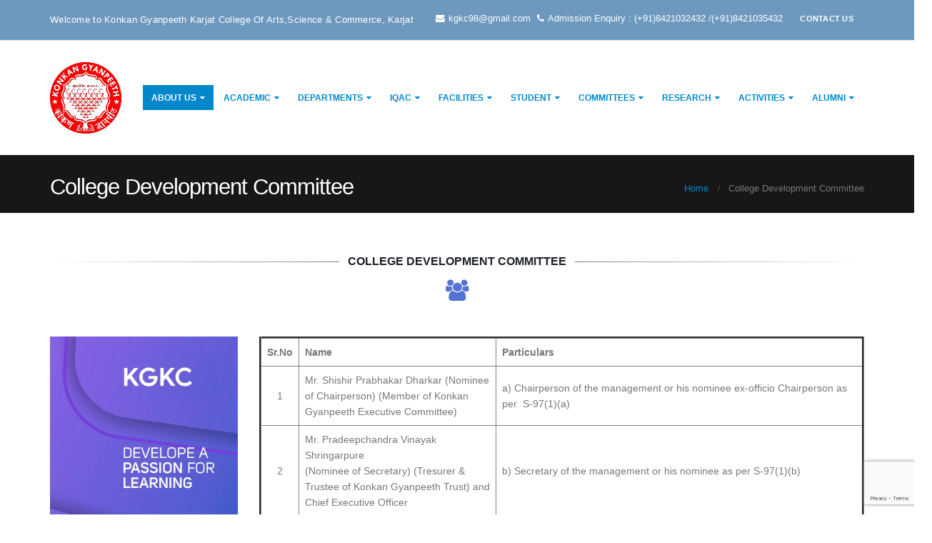

--- FILE ---
content_type: text/html; charset=UTF-8
request_url: https://kgkc.co.in/college-development-committee/
body_size: 24415
content:
<!DOCTYPE html>
<html lang="en-US">
<head>
    <meta charset="utf-8">
    <!--[if IE]><meta http-equiv='X-UA-Compatible' content='IE=edge,chrome=1'><![endif]-->
    <meta name="viewport" content="width=device-width, initial-scale=1.0, minimum-scale=1.0">
    <link rel="profile" href="https://gmpg.org/xfn/11" />
    <link rel="pingback" href="https://kgkc.co.in/xmlrpc.php" />

        <link rel="shortcut icon" href="//kgkc.co.in/wp-content/uploads/2021/01/KONKAN_GYANPEETH_LOGO_PNG_1-min-1.png" type="image/x-icon" />
    <link rel="apple-touch-icon" href="">
    <link rel="apple-touch-icon" sizes="120x120" href="">
    <link rel="apple-touch-icon" sizes="76x76" href="">
    <link rel="apple-touch-icon" sizes="152x152" href="">

<title>College Development Committee &#8211; KGKC</title>
<style rel="stylesheet" property="stylesheet" type="text/css">.ms-loading-container .ms-loading, .ms-slide .ms-slide-loading { background-image: none !important; background-color: transparent !important; box-shadow: none !important; } #header .logo { max-width: 170px; } @media (min-width: 1190px) { #header .logo { max-width: 440px; } } @media (max-width: 991px) { #header .logo { max-width: 110px; } } @media (max-width: 767px) { #header .logo { max-width: 110px; } } #header.sticky-header .logo { max-width: 287.5px; }</style><link rel='dns-prefetch' href='//www.google.com' />
<link rel='dns-prefetch' href='//www.googletagmanager.com' />
<link rel='dns-prefetch' href='//fonts.googleapis.com' />
<link rel='dns-prefetch' href='//s.w.org' />
<link rel="alternate" type="application/rss+xml" title="KGKC &raquo; Feed" href="https://kgkc.co.in/feed/" />
<link rel="alternate" type="application/rss+xml" title="KGKC &raquo; Comments Feed" href="https://kgkc.co.in/comments/feed/" />
		<script type="text/javascript">
			window._wpemojiSettings = {"baseUrl":"https:\/\/s.w.org\/images\/core\/emoji\/11\/72x72\/","ext":".png","svgUrl":"https:\/\/s.w.org\/images\/core\/emoji\/11\/svg\/","svgExt":".svg","source":{"concatemoji":"https:\/\/kgkc.co.in\/wp-includes\/js\/wp-emoji-release.min.js?ver=4.9.26"}};
			!function(e,a,t){var n,r,o,i=a.createElement("canvas"),p=i.getContext&&i.getContext("2d");function s(e,t){var a=String.fromCharCode;p.clearRect(0,0,i.width,i.height),p.fillText(a.apply(this,e),0,0);e=i.toDataURL();return p.clearRect(0,0,i.width,i.height),p.fillText(a.apply(this,t),0,0),e===i.toDataURL()}function c(e){var t=a.createElement("script");t.src=e,t.defer=t.type="text/javascript",a.getElementsByTagName("head")[0].appendChild(t)}for(o=Array("flag","emoji"),t.supports={everything:!0,everythingExceptFlag:!0},r=0;r<o.length;r++)t.supports[o[r]]=function(e){if(!p||!p.fillText)return!1;switch(p.textBaseline="top",p.font="600 32px Arial",e){case"flag":return s([55356,56826,55356,56819],[55356,56826,8203,55356,56819])?!1:!s([55356,57332,56128,56423,56128,56418,56128,56421,56128,56430,56128,56423,56128,56447],[55356,57332,8203,56128,56423,8203,56128,56418,8203,56128,56421,8203,56128,56430,8203,56128,56423,8203,56128,56447]);case"emoji":return!s([55358,56760,9792,65039],[55358,56760,8203,9792,65039])}return!1}(o[r]),t.supports.everything=t.supports.everything&&t.supports[o[r]],"flag"!==o[r]&&(t.supports.everythingExceptFlag=t.supports.everythingExceptFlag&&t.supports[o[r]]);t.supports.everythingExceptFlag=t.supports.everythingExceptFlag&&!t.supports.flag,t.DOMReady=!1,t.readyCallback=function(){t.DOMReady=!0},t.supports.everything||(n=function(){t.readyCallback()},a.addEventListener?(a.addEventListener("DOMContentLoaded",n,!1),e.addEventListener("load",n,!1)):(e.attachEvent("onload",n),a.attachEvent("onreadystatechange",function(){"complete"===a.readyState&&t.readyCallback()})),(n=t.source||{}).concatemoji?c(n.concatemoji):n.wpemoji&&n.twemoji&&(c(n.twemoji),c(n.wpemoji)))}(window,document,window._wpemojiSettings);
		</script>
		<style type="text/css">
img.wp-smiley,
img.emoji {
	display: inline !important;
	border: none !important;
	box-shadow: none !important;
	height: 1em !important;
	width: 1em !important;
	margin: 0 .07em !important;
	vertical-align: -0.1em !important;
	background: none !important;
	padding: 0 !important;
}
</style>
<link rel='stylesheet' id='contact-form-7-css'  href='https://kgkc.co.in/wp-content/plugins/contact-form-7/includes/css/styles.css?ver=5.1.3' type='text/css' media='all' />
<link rel='stylesheet' id='wpsm_counter-font-awesome-front-css'  href='https://kgkc.co.in/wp-content/plugins/counter-number-showcase/assets/css/font-awesome/css/font-awesome.min.css?ver=4.9.26' type='text/css' media='all' />
<link rel='stylesheet' id='wpsm_counter_bootstrap-front-css'  href='https://kgkc.co.in/wp-content/plugins/counter-number-showcase/assets/css/bootstrap-front.css?ver=4.9.26' type='text/css' media='all' />
<link rel='stylesheet' id='wpsm_counter_column-css'  href='https://kgkc.co.in/wp-content/plugins/counter-number-showcase/assets/css/counter-column.css?ver=4.9.26' type='text/css' media='all' />
<link rel='stylesheet' id='instag-slider-css'  href='https://kgkc.co.in/wp-content/plugins/instagram-slider-widget/assets/css/instag-slider.css?ver=1.4.3' type='text/css' media='all' />
<link rel='stylesheet' id='js_composer_front-css'  href='https://kgkc.co.in/wp-content/plugins/js_composer/assets/css/js_composer.min.css?ver=5.4.5' type='text/css' media='all' />
<link rel='stylesheet' id='porto-bootstrap-css'  href='https://kgkc.co.in/wp-content/themes/porto/css/bootstrap_1.css?ver=4.9.26' type='text/css' media='all' />
<link rel='stylesheet' id='porto-plugins-css'  href='https://kgkc.co.in/wp-content/themes/porto/css/plugins.css?ver=4.9.26' type='text/css' media='all' />
<link rel='stylesheet' id='porto-google-fonts-css'  href='//fonts.googleapis.com/css?family=Arial%2C+Helvetica%2C+sans-serif%3A200%2C300%2C400%2C700%2C800%2C%7COpen+Sans%3A200%2C300%2C400%2C700%2C800%2C%7C%3A200%2C300%2C400%2C700%2C800%2C%7C&#038;subset=cyrillic%2Ccyrillic-ext%2Cgreek%2Cgreek-ext%2Ckhmer%2Clatin%2Clatin-ext%2Cvietnamese%2Ccyrillic%2Ccyrillic-ext%2Cgreek%2Cgreek-ext%2Ckhmer%2Clatin%2Clatin-ext%2Cvietnamese&#038;ver=4.9.26' type='text/css' media='all' />
<link rel='stylesheet' id='porto-theme-css'  href='https://kgkc.co.in/wp-content/themes/porto/css/theme.css?ver=4.9.26' type='text/css' media='all' />
<style id='porto-dynamic-style-inline-css' type='text/css'>
@media (min-width:992px) {#header.header-corporate .header-main .container .header-right .searchform-popup { margin-right: 0; }}@media (min-width: 768px) {#header.header-corporate .searchform { box-shadow: 0 1px 1px rgba(0, 0, 0, 0.075) inset; width: auto; }#header.header-corporate .searchform select, #header.header-corporate .searchform button { height: 34px; line-height: 34px; }#header.header-corporate .searchform .selectric .label { height: 34px; line-height: 36px; }#header.header-corporate .searchform input { height: 34px; border: none; padding: 6px 12px; width: 140px; }#header.header-corporate .searchform select { border-left: 1px solid #ccc; padding-left: 8px; margin-right: -3px; font-size: 13px; }#header.header-corporate .searchform .selectric { border-left: 1px solid #ccc; }#header.header-corporate .searchform .selectric .label { padding-left: 8px; margin-right: -3px; }#header.header-corporate .searchform button { padding: 0 12px; }}#header.header-corporate .share-links { margin-top: 0; margin-bottom: 0; }#header.header-corporate .share-links a { width: 30px; height: 30px; border-radius: 30px; margin: 0 2px; overflow: hidden; box-shadow: 0 2px 2px 0 rgba(0, 0, 0, 0.3); -webkit-transition: all 0.2s ease 0s; -moz-transition: all 0.2s ease 0s; transition: all 0.2s ease 0s; font-size: 14px; color: #333; background-color: #fff; }#header.header-corporate .share-links a:hover { color: #fff; }#header.header-corporate .header-main .searchform-popup, #header.header-corporate .header-main #mini-cart { display: none; }@media (min-width: 768px) {#header.header-corporate .switcher-wrap { margin-right: 5px; }#header.header-corporate .block-inline { line-height: 50px; margin-bottom: 5px; }#header.header-corporate .header-left .block-inline { margin-right: 8px; }#header.header-corporate .header-left .block-inline > * { margin: 0 7px 0 0; }#header.header-corporate .header-right .block-inline { margin-left: 8px; }#header.header-corporate .header-right .block-inline > * { margin: 0 0 0 7px; }#header.header-corporate .share-links { line-height: 1; }}#header.header-corporate .header-top .welcome-msg { font-size: 1.15em; }#header.header-corporate .header-top #mini-cart.minicart-inline { font-size: 1em; }#header.header-corporate .header-top #mini-cart.minicart-inline:first-child { margin-left: 0; margin-right: 0; }@media (max-width: 991px) {#header.header-corporate .header-top .header-left > *, #header.header-corporate .header-top .header-right > * { display: none; }#header.header-corporate .header-top .header-left > .block-inline, #header.header-corporate .header-top .header-right > .block-inline { display: block; }#header.header-corporate .header-top .searchform-popup, #header.header-corporate .header-top #mini-cart { display: none; }#header.header-corporate .header-main .searchform-popup, #header.header-corporate .header-main #mini-cart { display: inline-block; }}@media (max-width: 767px) {#header.header-corporate .header-main .searchform-popup, #header.header-corporate .header-main #mini-cart { display: none; }}#header.header-11 .searchform, #header.header-15 .searchform, #header.header-16 .searchform { margin-left: 15px; }@media (max-width: 991px) {#header.header-11 .share-links, #header.header-15 .share-links, #header.header-16 .share-links { display: none; }}@media (max-width: 991px) {#header.header-16 .share-links { display: none; }}#footer .logo { margin-right: 20px; }#footer .footer-bottom .footer-left .widget { margin-right: 15px; }#footer .footer-bottom .footer-right .widget { margin-left: 15px; }@media (min-width: 992px) {body.boxed.body-side { padding-left: 276px; padding-right: 20px; }body.boxed.body-side.modal-open { padding-left: 276px !important; padding-right: 20px !important; }body.boxed.body-side .page-wrapper.side-nav .container { padding-left: 20px; padding-right: 20px; }body.boxed.body-side .page-wrapper.side-nav .page-top.fixed-pos { left: 276px; right: 20px; }}@media (min-width: 992px) {#header.header-corporate .header-main .container .header-right { padding-left: 20px; }}@media (min-width: 768px) {#header-boxed #header.sticky-header .header-main.sticky { max-width: 740px; }}@media (min-width: 992px) {#header-boxed #header.sticky-header .header-main.sticky,#header-boxed #header.sticky-header .main-menu-wrap { max-width: 980px; }}.mega-menu .wide .popup > .inner > ul.sub-menu > li.menu-item,.sidebar-menu .wide .popup > .inner > ul.sub-menu > li.menu-item { padding-left: 10px; padding-right: 10px; }.page-top .sort-source { right: 10px; }.post-carousel .post-item,.post-item-small { margin: 0 10px; }.owl-carousel.show-nav-hover .owl-nav .owl-prev { left: -15px; }.owl-carousel.show-nav-hover .owl-nav .owl-next { right: -15px; }.owl-carousel.show-nav-title.post-carousel .owl-nav,.owl-carousel.show-nav-title.portfolio-carousel .owl-nav,.owl-carousel.show-nav-title.member-carousel .owl-nav,.owl-carousel.show-nav-title.product-carousel .owl-nav { right: 10px; }.featured-box .box-content { padding: 30px 20px 10px 20px; border-top-color: #dfdfdf; }@media (max-width: 767px) {.featured-box .box-content { padding: 25px 10px 5px 10px; }}.sticky-nav-wrapper { margin: 0 -10px; }.pricing-table { padding: 0 10px; }.vc_row.section,.vc_row.section.section-with-divider,.vc_row.section.section-with-divider-footer { margin-left: -10px; margin-right: -10px; }.col-half-section { padding-left: 10px; padding-right: 10px; max-width: 575px; }@media (min-width: 992px) and (max-width: 1189px) {.col-half-section { max-width: 473px; }}@media (max-width: 767px) {.col-half-section { max-width: 520px; }}.porto-map-section { margin-left: -10px; margin-right: -10px; }#main.main-boxed .porto-map-section .map-content { padding-left: 20px; padding-right: 20px; }.porto-preview-image,.porto-image-frame { margin-bottom: 20px; }@media (min-width: 1190px) {.porto-diamonds > li:nth-child(3) { margin-right: 8px; }.porto-diamonds > li:nth-child(4) { right: 153px; top: 10px; position: absolute; }.porto-diamonds > li:nth-child(5) { margin-left: 500px; margin-top: -68px; }.porto-diamonds > li:nth-child(6) { position: absolute; margin: -7px 0 0 -30px; }.porto-diamonds > li:nth-child(7) { position: absolute; margin: 92px 0 0 -128px; }.porto-diamonds .diamond-sm,.porto-diamonds .diamond-sm .content { height: 123px; width: 123px; }.porto-diamonds .diamond-sm .content img { max-width: 195px; }}@media (max-width: 1189px) {.csstransforms3d .porto-diamonds,.porto-diamonds { padding-left: 0; max-width: 935px; }.porto-diamonds > li:nth-child(2n+2) { margin-right: 0; margin-bottom: 130px; }.porto-diamonds > li:last-child { margin-bottom: 50px; margin-right: 36px; margin-top: -100px; padding-left: 35px; }}body.boxed #revolutionSliderCarouselContainer,#main.main-boxed #revolutionSliderCarouselContainer,.mfp-content .ajax-container #revolutionSliderCarouselContainer { margin-left: -20px; margin-right: -20px; }@media (max-width: 767px) {body.boxed #revolutionSliderCarouselContainer,#main.main-boxed #revolutionSliderCarouselContainer,.mfp-content .ajax-container #revolutionSliderCarouselContainer { margin-left: -10px; margin-right: -10px; }}.toggle > .toggle-content { padding-left: 15px; }.vc_row.wpb_row.vc_row-no-padding .vc_column_container.section { padding-left: 20px; padding-right: 20px; }@media (max-width: 767px) {.vc_row.wpb_row.vc_row-no-padding .vc_column_container.section { padding-left: 10px; padding-right: 10px; }}body.vc_row { margin-left: -10px; margin-right: -10px; }body.boxed .porto-container.container,#main.main-boxed .porto-container.container { margin-left: -10px; margin-right: -10px; }@media (min-width: 768px) {body.boxed .ult-vc-hide-row,#main.main-boxed .ult-vc-hide-row { max-width: 740px; }body.boxed .ult-vc-hide-row.section,#main.main-boxed .ult-vc-hide-row.section { padding-left: 10px; padding-right: 10px; }}@media (min-width: 992px) {body.boxed .ult-vc-hide-row,#main.main-boxed .ult-vc-hide-row { max-width: 980px; }}body.boxed .vc_row[data-vc-stretch-content].section,#main.main-boxed .vc_row[data-vc-stretch-content].section { padding-left: 10px; padding-right: 10px; }@media (min-width: 768px) {body.boxed .vc_row[data-vc-stretch-content],#main.main-boxed .vc_row[data-vc-stretch-content] { margin-left: -20px !important; margin-right: -20px !important; max-width: 740px; }}@media (min-width: 992px) {body.boxed .vc_row[data-vc-stretch-content],#main.main-boxed .vc_row[data-vc-stretch-content] { max-width: 980px; }}body.boxed #main.wide .vc_row[data-vc-stretch-content] .porto-wrap-container { padding-left: 20px; padding-right: 20px; }@media (max-width: 767px) {body.boxed #main.wide .vc_row[data-vc-stretch-content] .porto-wrap-container { padding-left: 10px; padding-right: 10px; }}body.boxed #main.wide .container .vc_row { margin-left: -20px; margin-right: -20px; padding-left: 20px; padding-right: 20px; }@media (max-width: 767px) {body.boxed #main.wide .container .vc_row { margin-left: -10px; margin-right: -10px; padding-left: 10px; padding-right: 10px; }}body.boxed #main.wide .container .vc_row .vc_row { margin-left: -10px; margin-right: -10px; }@media (min-width: 768px) {body.boxed #header.sticky-header .header-main.sticky { max-width: 740px; }}@media (min-width: 992px) {body.boxed #header.sticky-header .header-main.sticky,body.boxed #header.sticky-header .main-menu-wrap { max-width: 980px; }}body.wide .container:not(.inner-container) { padding-left: 20px; padding-right: 20px; }#main.wide .container .vc_row,#main.wide > .container > .row { margin-left: -10px; margin-right: -10px; }.member-row { margin: 0 -10px; }.member-row .member { padding: 0 10px; margin-bottom: 20px; }.member-carousel .member-item { margin-left: 10px; margin-right: 10px; }body .menu-ads-container { margin-left: -30px; margin-right: -30px; }body .ads-container-blue,body.boxed .ads-container-full,#main.main-boxed .ads-container-full,body.boxed #main.wide .ads-container-full { margin-left: -20px !important; margin-right: -20px !important; }@media (max-width: 767px) {body.boxed .ads-container-full,#main.main-boxed .ads-container-full,body.boxed #main.wide .ads-container-full { margin-left: -10px !important; margin-right: -10px !important; }}.popup-inline-content hr.solid,.mfp-content .ajax-container hr.solid,body.boxed .portfolio .portfolio-image.wide,body.boxed .portfolio hr.solid,body.boxed #portfolioAjaxBox .portfolio-image.wide,body.boxed #portfolioAjaxBox hr.solid,#main.main-boxed .portfolio .portfolio-image.wide,#main.main-boxed .portfolio hr.solid,#main.main-boxed #portfolioAjaxBox .portfolio-image.wide,#main.main-boxed #portfolioAjaxBox hr.solid,body.boxed .portfolio-row.full { margin-left: -20px; margin-right: -20px; }.popup-inline-content .portfolio-image.wide,.mfp-content .ajax-container .portfolio-image.wide { margin-left: -10px; margin-right: -10px; }@media (max-width: 767px) {.popup-inline-content .portfolio-image.wide,.mfp-content .ajax-container .portfolio-image.wide { margin-left: -5px; margin-right: -5px; }body.boxed .portfolio .portfolio-image.wide,body.boxed .portfolio hr.solid,body.boxed #portfolioAjaxBox .portfolio-image.wide,body.boxed #portfolioAjaxBox hr.solid,#main.main-boxed .portfolio .portfolio-image.wide,#main.main-boxed .portfolio hr.solid,#main.main-boxed #portfolioAjaxBox .portfolio-image.wide,#main.main-boxed #portfolioAjaxBox hr.solid,body.boxed .portfolio-row.full { margin-left: -10px; margin-right: -10px; }}.portfolio-carousel .portfolio-item { margin-left: 10px; margin-right: 10px; }.portfolio-row { margin-left: -10px; margin-right: -10px; }.portfolio-row .portfolio { padding-left: 10px; padding-right: 10px; margin-bottom: 20px; }.portfolio-modal .uvc-vc-full-width,body.boxed .portfolio-modal .uvc-vc-full-width,#main.main-boxed .portfolio-modal .uvc-vc-full-width,.portfolio-modal .vc_row[data-vc-full-width],body.boxed .portfolio-modal .vc_row[data-vc-full-width],#main.main-boxed .portfolio-modal .vc_row[data-vc-full-width],.portfolio-modal .ult-vc-hide-row,body.boxed .portfolio-modal .ult-vc-hide-row,#main.main-boxed .portfolio-modal .ult-vc-hide-row,.portfolio-modal .vc_row[data-vc-stretch-content],body.boxed .portfolio-modal .vc_row[data-vc-stretch-content],#main.main-boxed .portfolio-modal .vc_row[data-vc-stretch-content],.portfolio-ajax-modal .uvc-vc-full-width,body.boxed .portfolio-ajax-modal .uvc-vc-full-width,#main.main-boxed .portfolio-ajax-modal .uvc-vc-full-width,.portfolio-ajax-modal .vc_row[data-vc-full-width],body.boxed .portfolio-ajax-modal .vc_row[data-vc-full-width],#main.main-boxed .portfolio-ajax-modal .vc_row[data-vc-full-width],.portfolio-ajax-modal .ult-vc-hide-row,body.boxed .portfolio-ajax-modal .ult-vc-hide-row,#main.main-boxed .portfolio-ajax-modal .ult-vc-hide-row,.portfolio-ajax-modal .vc_row[data-vc-stretch-content],body.boxed .portfolio-ajax-modal .vc_row[data-vc-stretch-content],#main.main-boxed .portfolio-ajax-modal .vc_row[data-vc-stretch-content] { padding-left: 20px !important; padding-right: 20px !important; }@media (max-width: 767px) {.portfolio-modal .uvc-vc-full-width,body.boxed .portfolio-modal .uvc-vc-full-width,#main.main-boxed .portfolio-modal .uvc-vc-full-width,.portfolio-modal .vc_row[data-vc-full-width],body.boxed .portfolio-modal .vc_row[data-vc-full-width],#main.main-boxed .portfolio-modal .vc_row[data-vc-full-width],.portfolio-modal .ult-vc-hide-row,body.boxed .portfolio-modal .ult-vc-hide-row,#main.main-boxed .portfolio-modal .ult-vc-hide-row,.portfolio-modal .vc_row[data-vc-stretch-content],body.boxed .portfolio-modal .vc_row[data-vc-stretch-content],#main.main-boxed .portfolio-modal .vc_row[data-vc-stretch-content],.portfolio-ajax-modal .uvc-vc-full-width,body.boxed .portfolio-ajax-modal .uvc-vc-full-width,#main.main-boxed .portfolio-ajax-modal .uvc-vc-full-width,.portfolio-ajax-modal .vc_row[data-vc-full-width],body.boxed .portfolio-ajax-modal .vc_row[data-vc-full-width],#main.main-boxed .portfolio-ajax-modal .vc_row[data-vc-full-width],.portfolio-ajax-modal .ult-vc-hide-row,body.boxed .portfolio-ajax-modal .ult-vc-hide-row,#main.main-boxed .portfolio-ajax-modal .ult-vc-hide-row,.portfolio-ajax-modal .vc_row[data-vc-stretch-content],body.boxed .portfolio-ajax-modal .vc_row[data-vc-stretch-content],#main.main-boxed .portfolio-ajax-modal .vc_row[data-vc-stretch-content] { padding-left: 10px !important; padding-right: 10px !important; }}.cross-sells .slider-wrapper .products .product { padding-left: 10px; padding-right: 10px; }.col2-set { margin-left: -10px; margin-right: -10px; }.col2-set .col-1, .col2-set .col-2 { padding-left: 10px; padding-right: 10px; }.product-carousel.owl-carousel .product { margin-left: 10px; margin-right: 10px; }@media (max-width: 1189px) {#header .header-top .currency-switcher > li.menu-item > a,#header .header-top .currency-switcher > li.menu-item > h5,#header .header-top .view-switcher > li.menu-item > a,#header .header-top .view-switcher > li.menu-item > h5,#header .header-top .top-links > li.menu-item > a,#header .header-top .top-links > li.menu-item > h5 { padding-top: 3px !important; padding-bottom: 3px !important; }#header .header-top .welcome-msg { line-height: 32px; }#header .searchform input { width: 318px; }#header .searchform.searchform-cats input { width: 190px; }#header .search-popup .searchform { width: 378px; }#header.search-md .search-popup .searchform { width: 348px; }#header.search-sm .search-popup .searchform { width: 298px; }#header .main-menu-wrap .menu-right .searchform-popup .searchform { width: 376px; }#header .main-menu-wrap .menu-right .searchform-popup .searchform input { width: 320px; }#header .main-menu-wrap .menu-right .searchform-popup .searchform.searchform-cats input { width: 190px; }#header.search-md .main-menu-wrap .menu-right .searchform-popup .searchform { width: 346px; }#header.search-md .main-menu-wrap .menu-right .searchform-popup .searchform input { width: 290px; }#header.search-md .main-menu-wrap .menu-right .searchform-popup .searchform.searchform-cats input { width: 160px; }#header.search-sm .main-menu-wrap .menu-right .searchform-popup .searchform { width: 296px; }#header.search-sm .main-menu-wrap .menu-right .searchform-popup .searchform input { width: 240px; }#header.search-sm .main-menu-wrap .menu-right .searchform-popup .searchform.searchform-cats input { width: 110px; }.mega-menu > li.menu-item > a,.mega-menu > li.menu-item > h5 { padding: 9px 9px 8px; }.widget_sidebar_menu .widget-title { font-size: 0.8571em; line-height: 13px; padding: 10px 15px; }.sidebar-menu > li.menu-item > a,.sidebar-menu > li.menu-item > h5 { font-size: 0.9286em; line-height: 17px; padding: 9px 5px; }.sidebar-menu .menu-custom-block a { font-size: 0.9286em; line-height: 16px; padding: 9px 5px; }.porto-links-block { font-size: 13px; }.porto-links-block .links-title { padding: 8px 12px 6px; }.porto-links-block li.porto-links-item > a,.porto-links-block li.porto-links-item > span { padding: 7px 5px; line-height: 19px; margin: 0 7px -1px; }body .sidebar-menu .menu-ads-container .vc_column_container .porto-sicon-box.left-icon { padding: 15px 0; }body .sidebar-menu .menu-ads-container .vc_column_container .left-icon .porto-sicon-left { display: block; }body .sidebar-menu .menu-ads-container .vc_column_container .left-icon .porto-sicon-left .porto-icon { font-size: 25px !important; margin-bottom: 10px; }body .sidebar-menu .menu-ads-container .vc_column_container .left-icon .porto-sicon-body { display: block; text-align: center; }}@media (min-width: 992px) and (max-width: 1189px) {#header .searchform { width: 368px; }#header.search-md .searchform { width: 338px; }#header.search-md .searchform input { width: 288px; }#header.search-md .searchform.searchform-cats { width: 160px; }#header.search-sm .searchform { width: 288px; }#header.search-sm .searchform input { width: 238px; }#header.search-sm .searchform.searchform-cats { width: 110px; }.member-row .member-col-6 { width: 20%; }.portfolio-row .portfolio-col-6 { width: 20%; }.portfolio-row .portfolio-col-6.w2 { width: 40%; }}@media (min-width: 768px) and (max-width: 1189px) {.column2 .member-row .member-col-4 { width: 33.33333333%; }.column2 .member-row .member-col-5,.column2 .member-row .member-col-6 { width: 25%; }.column2 .portfolio-row .portfolio-col-4 { width: 33.33333333%; }.column2 .portfolio-row .portfolio-col-4.w2 { width: 66.66666666%; }.column2 .portfolio-row .portfolio-col-5,.column2 .portfolio-row .portfolio-col-6 { width: 25%; }.column2 .portfolio-row .portfolio-col-5.w2,.column2 .portfolio-row .portfolio-col-6.w2 { width: 50%; }}#header .searchform { border-radius: 20px; line-height: 40px; }#header .searchform input, #header .searchform select, #header .searchform button { height: 40px; }#header .searchform input { border-radius: 20px 0 0 20px; }#header .searchform button { border-radius: 0 20px 20px 0; }#header .searchform .autocomplete-suggestions { left: 15px; right: 15px; } #header .header-left.search-popup .searchform { top: -5px; }#header .header-left.search-popup .searchform:before { top: 9px; }@media (max-width: 991px) {#header .header-left .searchform { top: -5px; }#header .header-left .searchform:before { top: 9px; }#header .searchform { border-radius: 25px; }}#header .search-popup .searchform,#header .main-menu-wrap .menu-right .searchform-popup .searchform { border-radius: 25px; }ul.products li.product.show-outimage-q-onimage-alt .product-image .labels .onhot,ul.products li.product-category.show-outimage-q-onimage-alt .product-image .labels .onhotul.products li.product.show-outimage-q-onimage-alt .product-image .labels .onsaleul.products li.product-category.show-outimage-q-onimage-alt .product-image .labels .onsale { border-radius: 20px; }#header .searchform select,#header .searchform .selectric .label,#header .main-menu-wrap .menu-right .searchform-popup .searchform select,#header .main-menu-wrap .menu-right .searchform-popup .searchform .selectric .label { padding: 0 15px 0 10px; }#header .searchform input,#header .main-menu-wrap .menu-right .searchform-popup .searchform input { padding: 0 15px 0 20px; }#header .searchform button,#header .main-menu-wrap .menu-right .searchform-popup .searchform button { padding: 0 16px 0 13px; }.page-wrapper .fdm-item-image,.thumb-info { border-width: 0; }.dir-arrow { background: transparent url(https://kgkc.co.in/wp-content/themes/porto/images/arrows.png) no-repeat 0 0; }.dir-arrow.arrow-light { background: transparent url(https://kgkc.co.in/wp-content/themes/porto/images/arrows-dark.png) no-repeat 0 0; }hr, .divider { background-image:- webkit-linear-gradient(left, transparent, rgba(0, 0, 0, 0.15), transparent); background-image:linear-gradient(to right, transparent, rgba(0, 0, 0, 0.15), transparent); }hr.light { background-image:- webkit-linear-gradient(left, transparent, rgba(255, 255, 255, 0.15), transparent); background-image:linear-gradient(to right, transparent, rgba(255, 255, 255, 0.15), transparent); }.porto-concept { background: transparent url(https://kgkc.co.in/wp-content/themes/porto/images/concept.png) no-repeat center 0; }.porto-concept .process-image { background: transparent url(https://kgkc.co.in/wp-content/themes/porto/images/concept-item.png) no-repeat 0 0; }.porto-concept .project-image { background: transparent url(https://kgkc.co.in/wp-content/themes/porto/images/concept-item.png) no-repeat 100% 0; }.porto-concept .sun { background: transparent url(https://kgkc.co.in/wp-content/themes/porto/images/concept-icons.png) no-repeat 0 0; }.porto-concept .cloud { background: transparent url(https://kgkc.co.in/wp-content/themes/porto/images/concept-icons.png) no-repeat 100% 0; }.porto-map-section { background: transparent url(https://kgkc.co.in/wp-content/themes/porto/images/map.png) center 0 no-repeat; }.slider-title .line { background-image:- webkit-linear-gradient(left, rgba(0, 0, 0, 0.15), rgba(0, 0, 0, 0.15) 70%, rgba(0, 0, 0, 0) 100%); background-image: linear-gradient(to right, rgba(0, 0, 0, 0.15), rgba(0, 0, 0, 0.15) 70%, rgba(0, 0, 0, 0) 100%); }.vc_separator .vc_sep_holder.vc_sep_holder_l .vc_sep_line { background-image:- webkit-linear-gradient(left, transparent, rgba(0, 0, 0, 0.15));background-image:linear-gradient(to right, transparent, rgba(0, 0, 0, 0.15)); }.vc_separator .vc_sep_holder.vc_sep_holder_r .vc_sep_line { background-image:- webkit-linear-gradient(right, transparent, rgba(0, 0, 0, 0.15));background-image:linear-gradient(to left, transparent, rgba(0, 0, 0, 0.15)); }.porto-history .thumb { background: transparent url(https://kgkc.co.in/wp-content/themes/porto/images/history-thumb.png) no-repeat 0 0; }#header.sticky-header .header-main.sticky,#header.sticky-header .main-menu-wrap,.fixed-header #header.sticky-header .main-menu-wrap { box-shadow: 0 1px 0 0 rgba(0, 0, 0, 0.1); }#mini-cart .cart-popup .widget_shopping_cart_content { background: #fff; }.mega-menu li.menu-item > a > .thumb-info-preview .thumb-info-wrapper,.mega-menu li.menu-item > h5 > .thumb-info-preview .thumb-info-wrapper,.sidebar-menu li.menu-item > a > .thumb-info-preview .thumb-info-wrapper,.sidebar-menu li.menu-item > h5 > .thumb-info-preview .thumb-info-wrapper { background: #fff; }.mega-menu .wide .popup > .inner,.sidebar-menu .wide .popup > .inner { background: #fff; }.mega-menu .wide .popup > .inner > ul.sub-menu > li.menu-item > a,.mega-menu .wide .popup > .inner > ul.sub-menu > li.menu-item > h5,.sidebar-menu .wide .popup > .inner > ul.sub-menu > li.menu-item > a,.sidebar-menu .wide .popup > .inner > ul.sub-menu > li.menu-item > h5 { color: #333; }.mega-menu .wide .popup > .inner > ul.sub-menu > li.menu-item li.menu-item > a:hover,.mega-menu .wide .popup > .inner > ul.sub-menu > li.menu-item li.menu-item > h5:hover { background: #f4f4f4; }.mobile-sidebar,.mobile-sidebar .sidebar-toggle { background: #fff; }.widget_sidebar_menu .widget-title .toggle { color: #ccc; background: #fff; border: 1px solid ccc; }.sidebar-menu > li.menu-item > a,.sidebar-menu > li.menu-item > h5,.sidebar-menu .menu-custom-block a { border-top: 1px solid #ddd; }.blog-posts article { border-bottom: 1px solid #ddd; }.posts-grid .grid-box { border: 1px solid #e5e5e5; background: #fff; }article.post .post-date .day,.post-item .post-date .day,ul.comments .comment-block { background: #f4f4f4; }.post-item-small { border-top: 1px solid #ececec; }.post-block,.post-share,article.post .comment-respond,article.portfolio .comment-respond { border-top: 1px solid #ddd; }ul.comments .comment-arrow { border-right: 15px solid #f4f4f4; }@media (max-width: 767px) {ul.comments ul.children { border-left: 8px solid #ddd; }}.vc_progress_bar .vc_single_bar.progress,.progress { background: #fafafa; }.btn-default { color: #666; }input[type="submit"].btn-default { color: #333; }.btn-default.btn:hover { color: #333; }.owl-carousel.top-border { border-top: 1px solid #dbdbdb; }.slick-slider .slick-dots li i { color: #d6d6d6; }.porto-ajax-loading:after { background-color: #fff; }hr.solid,.divider.divider-solid,.vc_separator .vc_sep_holder.vc_sep_holder_l .vc_sep_line.solid,.vc_separator .vc_sep_holder.vc_sep_holder_r .vc_sep_line.solid { background: rgba(0, 0, 0, 0.15); }.divider i { background: #fff; }.divider.divider-style-2 i { background: #f4f4f4; }.divider.divider-style-3 i,.divider.divider-style-4 i { border: 1px solid #cecece; }.divider.divider-style-4 i:after { border: 3px solid #f4f4f4; }.divider.divider-small hr { background: #555; }.divider.divider-small.divider-light hr { background: #ddd; }hr.dashed:after,.divider.dashed:after,.vc_separator .vc_sep_holder.vc_sep_holder_l .vc_sep_line.dashed:after,.vc_separator .vc_sep_holder.vc_sep_holder_r .vc_sep_line.dashed:after { border: 1px dashed rgba(0, 0, 0, 0.15); }.stats-block.counter-with-border,blockquote.with-borders,.vc_general.vc_cta3.vc_cta3-style-custom { border-top: 1px solid #dfdfdf; border-bottom: 1px solid #dfdfdf; border-left: 1px solid #ececec; border-right: 1px solid #ececec; }.featured-box { background: #f5f5f5; border-bottom: 1px solid #dfdfdf; border-left: 1px solid #ececec; border-right: 1px solid #ececec; }.featured-box { background:- webkit-linear-gradient(top, #fff 1%, #f9f9f9 98%) repeat scroll 0 0 #f5f5f5;background:linear-gradient(to bottom, #fff 1%, #f9f9f9 98%) repeat scroll 0 0 #f5f5f5; }.resp-tab-content { border: 1px solid #eee; }.featured-boxes-style-6 .featured-box .icon-featured,.feature-box.feature-box-style-6 .feature-box-icon,.aio-icon-component.featured-icon .aio-icon { border: 1px solid #cecece; }.featured-boxes-style-6 .featured-box .icon-featured:after { border: 5px solid #f4f4f4; }.featured-boxes-flat .featured-box .box-content,.featured-boxes-style-8 .featured-box .icon-featured { background: #fff; }.featured-boxes-style-3 .featured-box .icon-featured,body #wp-link-wrap { background: #fff; }.featured-boxes-style-5 .featured-box .box-content h4,.featured-boxes-style-6 .featured-box .box-content h4,.featured-boxes-style-7 .featured-box .box-content h4 { color: #2f353f; }.featured-boxes-style-5 .featured-box .icon-featured,.featured-boxes-style-6 .featured-box .icon-featured,.featured-boxes-style-7 .featured-box .icon-featured { background: #fff; border: 1px solid #dfdfdf; }.featured-box-effect-1 .icon-featured:after { box-shadow: 0 0 0 3px #fff; }.feature-box.feature-box-style-2 h4,.feature-box.feature-box-style-3 h4,.feature-box.feature-box-style-4 h4 { color: #1d2127; }.feature-box.feature-box-style-6 .feature-box-icon:after,.aio-icon-component.featured-icon .aio-icon:after { border: 3px solid #f4f4f4; }input[type="email"],input[type="number"],input[type="password"],input[type="search"],input[type="tel"],input[type="text"],input[type="url"],input[type="color"],input[type="date"],input[type="datetime"],input[type="datetime-local"],input[type="month"],input[type="time"],input[type="week"],textarea,.form-control,select { background: #fff; color: #777; border-color: #ccc; }.form-control:focus { border-color: #ccc; }body #wp-link-wrap #link-modal-title { background: #fcfcfc; border-bottom: 1px solid #dfdfdf; }body #wp-link-wrap .submitbox { background: #fcfcfc; border-top: 1px solid #dfdfdf; }.heading.heading-bottom-border h1 { border-bottom: 5px solid #dbdbdb; padding-bottom: 10px; }.heading.heading-bottom-border h2,.heading.heading-bottom-border h3 { border-bottom: 2px solid #dbdbdb; padding-bottom: 10px; }.heading.heading-bottom-border h4,.heading.heading-bottom-border h5,.heading.heading-bottom-border h6 { border-bottom: 1px solid #dbdbdb; padding-bottom: 5px; }.heading.heading-bottom-double-border h1,.heading.heading-bottom-double-border h2,.heading.heading-bottom-double-border h3 { border-bottom: 3px double #dbdbdb; padding-bottom: 10px; }.heading.heading-bottom-double-border h4,.heading.heading-bottom-double-border h5,.heading.heading-bottom-double-border h6 { border-bottom: 3px double #dbdbdb; padding-bottom: 5px; }.heading.heading-middle-border:before { border-top: 1px solid #dbdbdb; }.heading.heading-middle-border h1,.heading.heading-middle-border h2,.heading.heading-middle-border h3,.heading.heading-middle-border h4,.heading.heading-middle-border h5,.heading.heading-middle-border h6,.dialog { background: #fff; }h1, h2, h3, h4, h5, h6 { color: #1d2127; }.popup-inline-content,.mfp-content .ajax-container,.loading-overlay { background: #fff; }.fontawesome-icon-list > div,.sample-icon-list > div { color: #222; }.content-grid .content-grid-item:before { border-left: 1px solid #dadada; }.content-grid .content-grid-item:after { border-bottom: 1px solid #dadada; }.content-grid.content-grid-dashed .content-grid-item:before { border-left: 1px dashed #dadada; }.content-grid.content-grid-dashed .content-grid-item:after { border-bottom: 1px dashed #dadada; }ul.nav-list li a, ul[class^="wsp-"] li a { border-bottom: 1px solid #ededde; }ul.nav-list li a:before, ul[class^="wsp-"] li a:before { border-left-color: #333; }ul.nav-list li a:hover, ul[class^="wsp-"] li a:hover { background-color: #eee; text-decoration: none; }ul.nav-list.show-bg-active .active > a,ul.nav-list.show-bg-active a.active,ul[class^="wsp-"].show-bg-active .active > a,ul[class^="wsp-"].show-bg-active a.active { background-color: #f5f5f5; }ul.nav-list.show-bg-active .active > a:hover,ul.nav-list.show-bg-active a.active:hover,ul[class^="wsp-"].show-bg-active .active > a:hover,ul[class^="wsp-"].show-bg-active a.active:hover { background-color: #eee; }.page-wrapper .fdm-item-image { background-color: #fff; border: 1px solid #ddd; padding: 0; }.pricing-table li { border-top: 1px solid #ddd; }.pricing-table h3 { background-color: #eee; }.pricing-table h3 span { background: #fff; border: 5px solid #fff; box-shadow: 0 5px 20px #ddd inset, 0 3px 0 #999 inset; }.pricing-table .most-popular { border: 3px solid #ccc; }.pricing-table .most-popular h3 { background-color: #666; text-shadow: 0 1px #555; }.pricing-table .plan-ribbon { background-color: #bfdc7a; }.pricing-table .plan { background: #fff; border: 1px solid #ddd; text-shadow: 0 1px rgba(255, 255, 255, 0.8); }.pricing-table.pricing-table-sm h3 span { border: 3px solid #fff; box-shadow: 0 5px 20px #ddd inset, 0 3px 0 #999 inset; }.pricing-table.pricing-table-flat .plan-btn-bottom li:last-child { border-bottom: 1px solid #ddd; }section.section,.vc_row.section,.vc_column_container.section { background-color: #f4f4f4; border-top: 5px solid #f1f1f1; }.porto-map-section .map-content { background-color: rgba(244, 244, 244, 0.8); border-top: 5px solid rgba(241, 241, 241, 0.8); }#revolutionSliderCarousel { border-top: 1px solid rgba(0, 0, 0, 0.15); border-bottom: 1px solid rgba(0, 0, 0, 0.15); }@media (max-width: 767px) {.resp-tab-content,.resp-vtabs .resp-tab-content { border-color: #ddd; }}.resp-tabs-list { border-bottom: 1px solid #eee; }.resp-tabs-list li,.resp-tabs-list li:hover,.nav-tabs li .nav-link,.nav-tabs li .nav-link:hover { background: #f4f4f4; border-left: 1px solid #eee; border-right: 1px solid #eee; border-top: 3px solid #eee; }.resp-tabs-list li.resp-tab-active { background: #fff; border-left: 1px solid #eee; border-right: 1px solid #eee; }.resp-vtabs .resp-tabs-container { border: 1px solid #eee; background: #fff; }.resp-vtabs .resp-tabs-list li:first-child { border-top: 1px solid #eee !important; }.resp-vtabs .resp-tabs-list li:last-child { border-bottom: 1px solid #eee !important; }.resp-vtabs .resp-tabs-list li,.resp-vtabs .resp-tabs-list li:hover { border-left: 3px solid #eee; }.resp-vtabs .resp-tabs-list li.resp-tab-active { background: #fff; }h2.resp-accordion { background: #f5f5f5 !important; border-color: #ddd; }h2.resp-accordion:first-child { border-top-color: #ddd !important; }h2.resp-tab-active { background: #f5f5f5 !important; border-bottom: 1px solid #ddd !important; }.resp-easy-accordion .resp-tab-content { border-color: #ddd; background: #fff; }.resp-easy-accordion .resp-tab-content:last-child { border-color: #ddd !important; }.nav-tabs { border-bottom-color: #eee; }.nav-tabs li .nav-link:hover { border-top-color: #ccc; }.nav-tabs li.active a,.nav-tabs li.active a:hover,.nav-tabs li.active a:focus { background: #fff; border-left-color: #eee; border-right-color: #eee; border-top: 3px solid #ccc; }.tab-content { background: #fff; border-color: #eee; }.tabs.tabs-bottom .tab-content,.tabs.tabs-bottom .nav-tabs { border-bottom: none; border-top: 1px solid #eee; }.tabs.tabs-bottom .nav-tabs li .nav-link { border-bottom-color: #eee; border-top: 1px solid #eee !important; }.tabs.tabs-bottom .nav-tabs li .nav-link:hover { border-bottom-color: #ccc; }.tabs.tabs-bottom .nav-tabs li.active a,.tabs.tabs-bottom .nav-tabs li.active a:hover,.tabs.tabs-bottom .nav-tabs li.active a:focus { border-bottom: 3px solid #ccc; border-top-color: transparent !important; }.tabs-vertical { border-top-color: #eee; }.tabs-left .nav-tabs > li:last-child .nav-link,.tabs-right .nav-tabs > li:last-child .nav-link,.nav-tabs.nav-justified li .nav-link,.nav-tabs.nav-justified li .nav-link:hover,.nav-tabs.nav-justified li .nav-link:focus { border-bottom: 1px solid #eee; }.tabs-left .nav-tabs > li .nav-link { border-right: 1px solid #eee; border-left: 3px solid #eee; }.tabs-left .nav-tabs > li.active .nav-link,.tabs-left .nav-tabs > li.active .nav-link:hover,.tabs-left .nav-tabs > li.active .nav-link:focus { border-right-color: #fff; }.tabs-right .nav-tabs > li .nav-link { border-right: 3px solid #eee; border-left: 1px solid #eee; }.tabs-right .nav-tabs > li.active .nav-link,.tabs-right .nav-tabs > li.active .nav-link:hover,.tabs-right .nav-tabs > li.active .nav-link:focus { border-left-color: #fff; }.nav-tabs.nav-justified li.active .nav-link,.nav-tabs.nav-justified li.active .nav-link:hover,.nav-tabs.nav-justified li.active .nav-link:focus { background: #fff; border-left-color: #eee; border-right-color: #eee; border-top-width: 3px; border-bottom: 1px solid #fff; }.tabs.tabs-bottom .nav.nav-tabs.nav-justified li .nav-link { border-top: 1px solid #eee; }.tabs.tabs-bottom .nav.nav-tabs.nav-justified li.active .nav-link,.tabs.tabs-bottom .nav.nav-tabs.nav-justified li.active .nav-link:hover,.tabs.tabs-bottom .nav.nav-tabs.nav-justified li.active .nav-link:focus { border-top: 1px solid #fff; }.tabs-navigation .nav-tabs > li:first-child .nav-link { border-top: 1px solid #eee !important; }.tabs-navigation .nav-tabs > li.active .nav-link,.tabs-navigation .nav-tabs > li.active .nav-link:hover,.tabs-navigation .nav-tabs > li.active .nav-link:focus { border-left-color: #eee; border-right-color: #eee; }.tabs.tabs-simple .nav-tabs > li .nav-link,.tabs.tabs-simple .nav-tabs > li .nav-link:hover,.tabs.tabs-simple .nav-tabs > li .nav-link:focus { border-bottom-color: #eee; }.testimonial .testimonial-author strong { color: #111; }.testimonial.testimonial-style-3 blockquote { background: #f2f2f2; }.testimonial.testimonial-style-3 .testimonial-arrow-down { border-top: 10px solid #f2f2f2 !important; }.testimonial.testimonial-style-4 { border-top-color: #dfdfdf; border-bottom-color: #dfdfdf; border-left-color: #ececec; border-right-color: #ececec; }.testimonial.testimonial-style-5 .testimonial-author { border-top: 1px solid #f2f2f2; }.thumb-info { background-color: #fff; border-color: #ddd; }.thumb-info .thumb-info-wrapper:after { background: rgba(23, 23, 23, 0.8); }.thumb-info.thumb-info-bottom-info:not(.thumb-info-bottom-info-dark) .thumb-info-title { background: #fff; }.thumb-info-side-image { border: 1px solid #ddd; }.thumb-info-social-icons { border-top: 1px dotted #ddd; }section.timeline .timeline-date { border: 1px solid #e5e5e5; background: #fff; text-shadow: 0 1px 1px #fff; }section.timeline .timeline-title { background: #f4f4f4; }section.timeline .timeline-box { border: 1px solid #e5e5e5; background: #fff; }section.timeline .timeline-box.left:before,section.timeline .timeline-box.right:before { box-shadow: 0 0 0 3px #fff, 0 0 0 6px #e5e5e5; background: #e5e5e5; }section.timeline .timeline-box.left:after { background: #fff; border-right: 1px solid #e5e5e5; border-top: 1px solid #e5e5e5; }section.timeline .timeline-box.right:after { background: #fff; border-left: 1px solid #e5e5e5; border-bottom: 1px solid #e5e5e5; }.toggle > label { background: #f4f4f4; }.toggle > label:hover { background: #f5f5f5; }.toggle.active > label { background: #f4f4f4; }.toggle-simple .toggle > label,.toggle-simple .toggle.active > label { color: #1d2127; }div.wpb_single_image .vc_single_image-wrapper.vc_box_shadow_border,div.wpb_single_image .vc_single_image-wrapper.vc_box_shadow_border_circle,.product-image,.product-image .viewcart,.product-image .stock { background: #fff; }div.wpb_single_image .vc_single_image-wrapper.vc_box_outline.vc_box_border_grey,div.wpb_single_image .vc_single_image-wrapper.vc_box_outline_circle.vc_box_border_grey { background: #fff; border-color: #ddd; }.toggle-simple .toggle.active > label { color: #1d2127; }.porto-links-block .links-title { color: #465157; }.porto-links-block li.porto-links-item > a,.porto-links-block li.porto-links-item > span { border-top: 1px solid #ddd; }.widget > div > ul,.widget > ul { border-bottom-color: #ededed; }.widget > div > ul li,.widget > ul li { border-top-color: #ededed; }.widget_recent_entries > ul li:before,.widget_recent_comments > ul li:before,.widget_pages > ul li:before,.widget_meta > ul li:before,.widget_nav_menu > div > ul li:before,.widget_archive > ul li:before,.widget_categories > ul li:before,.widget_rss > ul li:before { border-left: 4px solid #333; }.widget .tagcloud a { border: 1px solid #ccc; background: #efefef; }.flickr_badge_image,.wpb_content_element .flickr_badge_image { background: #fff; }.sidebar-content .widget.widget_wysija { background: #f4f4f4; }.tm-collapse .tm-section-label { background: #f5f5f5; }.tm-box { border: 1px solid #ddd; }body.boxed .page-wrapper,#content-top,#content-bottom,.member-item.member-item-3 .thumb-info-caption { background: #fff; }body { background: #fff; }#main { background: #fff; }.member-share-links { border-top: 1px solid #ddd; }body .menu-ads-container { background: #f6f6f6; border: 2px solid #fff; }body .menu-ads-container .vc_column_container { border-left: 2px solid #fff; }.portfolio-info ul li { border-right: 1px solid #e6e6e6; }.mobile-sidebar .sidebar-toggle:hover,.feature-box.feature-box-style-5 h4,.feature-box.feature-box-style-6 h4,h1.dark,h2.dark,h3.dark,h4.dark,h5.dark { color: #1d2127; }.text-dark,.text-dark.wpb_text_column p { color: #1d2127 !important; }.alert.alert-dark { background-color: #333a45; border-color: #08090a; color: #cfd4db; }.alert.alert-dark .alert-link { color: #fbfbfc; }section.section.section-text-dark,.vc_row.section.section-text-dark,.vc_column_container.section.section-text-dark,section.section.section-text-dark h1,.vc_row.section.section-text-dark h1,.vc_column_container.section.section-text-dark h1,section.section.section-text-dark h2,.vc_row.section.section-text-dark h2,.vc_column_container.section.section-text-dark h2,section.section.section-text-dark h3,.vc_row.section.section-text-dark h3,.vc_column_container.section.section-text-dark h3,section.section.section-text-dark h4,.vc_row.section.section-text-dark h4,.vc_column_container.section.section-text-dark h4,section.section.section-text-dark h5,.vc_row.section.section-text-dark h5,.vc_column_container.section.section-text-dark h5,section.section.section-text-dark h6,.vc_row.section.section-text-dark h6,.vc_column_container.section.section-text-dark h6,.vc_general.vc_cta3 h2,.vc_general.vc_cta3 h4,.vc_general.vc_cta3.vc_cta3-style-flat .vc_cta3-content-header h2,.vc_general.vc_cta3.vc_cta3-style-flat .vc_cta3-content-header h4 { color: #1d2127; }section.section.section-text-dark p,.vc_row.section.section-text-dark p,.vc_column_container.section.section-text-dark p { color: #333a45; }body.boxed .page-wrapper { border-bottom-color: #1d2127; }html.dark .text-muted { color: #505562 !important; }.porto-links-block { border-color: #ddd; background: #fbfbfb; }.widget_sidebar_menu .widget-title,.porto-links-block .links-title,.widget_product_categories .widget-title,.widget_price_filter .widget-title,.widget_layered_nav .widget-title,.widget_layered_nav_filters .widget-title,.widget_rating_filter .widget-title { background: #f5f5f5; border-bottom-color: #ddd; }.widget_sidebar_menu,.tm-collapse,.widget_layered_nav .yith-wcan-select-wrapper { border-color: #ddd; }.mobile-sidebar .sidebar-toggle,.pagination > a,.pagination > span,.page-links > a,.page-links > span { border-color: #ccc; }.section-title,.slider-title,.widget .widgettitle,.widget .widget-title,.widget .widgettitle a,.widget .widget-title a,.widget_calendar caption { color: #313131; }.accordion.without-borders .card { border-bottom-color: #ddd; }
</style>
<link rel='stylesheet' id='porto-skin-css'  href='https://kgkc.co.in/wp-content/themes/porto/css/skin_1.css?ver=4.9.26' type='text/css' media='all' />
<link rel='stylesheet' id='porto-style-css'  href='https://kgkc.co.in/wp-content/themes/porto/style.css?ver=4.9.26' type='text/css' media='all' />
<!--[if lt IE 10]>
<link rel='stylesheet' id='porto-ie-css'  href='https://kgkc.co.in/wp-content/themes/porto/css/ie.css?ver=4.9.26' type='text/css' media='all' />
<![endif]-->
<link rel='stylesheet' id='styles-child-css'  href='https://kgkc.co.in/wp-content/themes/porto-child/style.css?ver=4.9.26' type='text/css' media='all' />
<script type='text/javascript' src='https://kgkc.co.in/wp-includes/js/jquery/jquery.js?ver=1.12.4'></script>
<script type='text/javascript' src='https://kgkc.co.in/wp-includes/js/jquery/jquery-migrate.min.js?ver=1.4.1'></script>
<script type='text/javascript' src='https://kgkc.co.in/wp-content/plugins/instagram-slider-widget/assets/js/jquery.flexslider-min.js?ver=2.2'></script>

<!-- Google Analytics snippet added by Site Kit -->
<script type='text/javascript' src='https://www.googletagmanager.com/gtag/js?id=UA-159911745-1' async></script>
<script type='text/javascript'>
window.dataLayer = window.dataLayer || [];function gtag(){dataLayer.push(arguments);}
gtag('set', 'linker', {"domains":["kgkc.co.in"]} );
gtag("js", new Date());
gtag("set", "developer_id.dZTNiMT", true);
gtag("config", "UA-159911745-1", {"anonymize_ip":true});
gtag("config", "G-ZSJJFRRFSP");
</script>

<!-- End Google Analytics snippet added by Site Kit -->
<script type='text/javascript' src='https://kgkc.co.in/wp-content/themes/porto/js/popper.min.js?ver=4.1.3'></script>
<script type='text/javascript' src='https://kgkc.co.in/wp-content/themes/porto/js/bootstrap.optimized.min.js?ver=4.1.3'></script>
<script type='text/javascript' src='https://kgkc.co.in/wp-content/themes/porto/js/plugins.min.js?ver=4.1.3'></script>
<link rel='https://api.w.org/' href='https://kgkc.co.in/wp-json/' />
<link rel="EditURI" type="application/rsd+xml" title="RSD" href="https://kgkc.co.in/xmlrpc.php?rsd" />
<link rel="wlwmanifest" type="application/wlwmanifest+xml" href="https://kgkc.co.in/wp-includes/wlwmanifest.xml" /> 
<meta name="generator" content="WordPress 4.9.26" />
<link rel="canonical" href="https://kgkc.co.in/college-development-committee/" />
<link rel='shortlink' href='https://kgkc.co.in/?p=1369' />
<link rel="alternate" type="application/json+oembed" href="https://kgkc.co.in/wp-json/oembed/1.0/embed?url=https%3A%2F%2Fkgkc.co.in%2Fcollege-development-committee%2F" />
<link rel="alternate" type="text/xml+oembed" href="https://kgkc.co.in/wp-json/oembed/1.0/embed?url=https%3A%2F%2Fkgkc.co.in%2Fcollege-development-committee%2F&#038;format=xml" />

		<script>
			(function(i,s,o,g,r,a,m){i['GoogleAnalyticsObject']=r;i[r]=i[r]||function(){
			(i[r].q=i[r].q||[]).push(arguments)},i[r].l=1*new Date();a=s.createElement(o),
			m=s.getElementsByTagName(o)[0];a.async=1;a.src=g;m.parentNode.insertBefore(a,m)
			})(window,document,'script','https://www.google-analytics.com/analytics.js','ga');
			ga('create', 'UA-159911745-1', 'auto');
			ga('send', 'pageview');
		</script>

	<meta name="generator" content="Site Kit by Google 1.80.0" /><meta name="generator" content="Powered by WPBakery Page Builder - drag and drop page builder for WordPress."/>
<!--[if lte IE 9]><link rel="stylesheet" type="text/css" href="https://kgkc.co.in/wp-content/plugins/js_composer/assets/css/vc_lte_ie9.min.css" media="screen"><![endif]--><style type="text/css" data-type="vc_shortcodes-custom-css">.vc_custom_1562656852768{margin-top: -15px !important;}</style><noscript><style type="text/css"> .wpb_animate_when_almost_visible { opacity: 1; }</style></noscript>
<link rel="stylesheet" href="https://cdnjs.cloudflare.com/ajax/libs/simple-line-icons/2.4.1/css/simple-line-icons.css">

    <script type="text/javascript">
        
                    
                    </script>
</head>
<body data-rsssl=1 class="page-template-default page page-id-1369 full blog-1  loading-overlay-showing wpb-js-composer js-comp-ver-5.4.5 vc_responsive"data-loading-overlay>
    <div class="loading-overlay"><div class="loader"></div></div>
    <div class="page-wrapper"><!-- page wrapper -->

        
                    <div class="header-wrapper clearfix"><!-- header wrapper -->
                                
                    <header id="header" class="header-corporate header-16 search-sm">
            <div class="header-top">
            <div class="container">
                <div class="header-left">
                                        <span class="welcome-msg">Welcome to Konkan Gyanpeeth Karjat College Of Arts,Science & Commerce, Karjat

</span>                </div>
                <div class="header-right">
                    <div class="block-inline"><div class="header-contact"><i class='fa fa-envelope'></i>kgkc98@gmail.com
<span><i class="fa fa-phone"></i>Admission Enquiry : (+91)8421032432 /(+91)8421035432</span> 



</div></div>                    <span class="gap">|</span><ul id="menu-top-navigation" class="top-links mega-menu show-arrow effect-down subeffect-fadein-left"><li id="nav-menu-item-1748" class="menu-item menu-item-type-post_type menu-item-object-page  narrow "><a href="https://kgkc.co.in/contact-us/" class="">Contact Us</a></li>
</ul>                                    </div>
            </div>
        </div>
    
    <div class="header-main">
        <div class="container">
            <div class="header-left">
                <div class="logo">    <a href="https://kgkc.co.in/" title="KGKC - Change Your Life. Start Here. &#8230;" rel="home">
                <img class="img-responsive standard-logo" src="//kgkc.co.in/wp-content/uploads/2021/01/KONKAN_GYANPEETH_LOGO_PNG_1-min-1.png" alt="KGKC" /><img class="img-responsive retina-logo" src="//kgkc.co.in/wp-content/uploads/2021/01/KONKAN_GYANPEETH_LOGO_PNG_1-min-1.png" alt="KGKC" style="display:none;" />            </a>
    </div>            </div>

            <div class="header-right">
                                <a class="mobile-toggle"><i class="fa fa-reorder"></i></a>
                <div id="main-menu" class="show-header-top">
                    <ul id="menu-footer-main" class="main-menu mega-menu show-arrow effect-down subeffect-fadein-left"><li id="nav-menu-item-955" class="menu-item menu-item-type-custom menu-item-object-custom current-menu-ancestor current-menu-parent menu-item-has-children active has-sub narrow "><a href="#" class=" current">About us</a>
<div class="popup"><div class="inner" style=""><ul class="sub-menu">
	<li id="nav-menu-item-664" class="menu-item menu-item-type-post_type menu-item-object-page " data-cols="1"><a href="https://kgkc.co.in/about-college/" class="">About College</a></li>
	<li id="nav-menu-item-907" class="menu-item menu-item-type-post_type menu-item-object-page " data-cols="1"><a href="https://kgkc.co.in/trustee/" class="">Trustee</a></li>
	<li id="nav-menu-item-689" class="menu-item menu-item-type-post_type menu-item-object-page " data-cols="1"><a href="https://kgkc.co.in/vision-and-mission/" class="">Vision and mission</a></li>
	<li id="nav-menu-item-909" class="menu-item menu-item-type-post_type menu-item-object-page " data-cols="1"><a href="https://kgkc.co.in/principalsmessage/" class="">Principal’s Message</a></li>
	<li id="nav-menu-item-908" class="menu-item menu-item-type-post_type menu-item-object-page " data-cols="1"><a href="https://kgkc.co.in/chairpersons-message/" class="">Chairperson’s Message</a></li>
	<li id="nav-menu-item-2340" class="menu-item menu-item-type-post_type menu-item-object-page " data-cols="1"><a href="https://kgkc.co.in/core-values/" class="">Core Values</a></li>
	<li id="nav-menu-item-1389" class="menu-item menu-item-type-post_type menu-item-object-page current-menu-item page_item page-item-1369 current_page_item active" data-cols="1"><a href="https://kgkc.co.in/college-development-committee/" class="">College Development Committee</a></li>
</ul></div></div>
</li>
<li id="nav-menu-item-2007" class="menu-item menu-item-type-custom menu-item-object-custom menu-item-has-children  has-sub narrow "><a href="#" class="">Academic</a>
<div class="popup"><div class="inner" style=""><ul class="sub-menu">
	<li id="nav-menu-item-2030" class="menu-item menu-item-type-post_type menu-item-object-page " data-cols="1"><a href="https://kgkc.co.in/admission-2/" class="">Admission</a></li>
	<li id="nav-menu-item-2256" class="menu-item menu-item-type-post_type menu-item-object-page " data-cols="1"><a href="https://kgkc.co.in/staff-profile/" class="">Staff Profile</a></li>
	<li id="nav-menu-item-2044" class="menu-item menu-item-type-post_type menu-item-object-page " data-cols="1"><a href="https://kgkc.co.in/examination-2/" class="">Examination</a></li>
	<li id="nav-menu-item-2055" class="menu-item menu-item-type-custom menu-item-object-custom " data-cols="1"><a target="_blank" href="http://mu.ac.in/syllabus" class="">Syllabus</a></li>
</ul></div></div>
</li>
<li id="nav-menu-item-2056" class="menu-item menu-item-type-custom menu-item-object-custom menu-item-has-children  has-sub narrow "><a href="#" class="">Departments</a>
<div class="popup"><div class="inner" style=""><ul class="sub-menu">
	<li id="nav-menu-item-2077" class="menu-item menu-item-type-post_type menu-item-object-page " data-cols="1"><a href="https://kgkc.co.in/department-of-commerce/" class="">Department of Commerce</a></li>
	<li id="nav-menu-item-2074" class="menu-item menu-item-type-post_type menu-item-object-page " data-cols="1"><a href="https://kgkc.co.in/department-of-history/" class="">Department of History</a></li>
	<li id="nav-menu-item-2076" class="menu-item menu-item-type-post_type menu-item-object-page " data-cols="1"><a href="https://kgkc.co.in/department-of-economics/" class="">Department of Economics</a></li>
	<li id="nav-menu-item-2078" class="menu-item menu-item-type-post_type menu-item-object-page " data-cols="1"><a href="https://kgkc.co.in/department-of-chemistry/" class="">Department of Chemistry</a></li>
	<li id="nav-menu-item-2079" class="menu-item menu-item-type-post_type menu-item-object-page " data-cols="1"><a href="https://kgkc.co.in/department-of-b-sc-i-t/" class="">Department of B.Sc. (I.T.)</a></li>
	<li id="nav-menu-item-2785" class="menu-item menu-item-type-post_type menu-item-object-page " data-cols="1"><a href="https://kgkc.co.in/department-of-political-science/" class="">Department of Political Science</a></li>
	<li id="nav-menu-item-2784" class="menu-item menu-item-type-post_type menu-item-object-page " data-cols="1"><a href="https://kgkc.co.in/department-of-marathi/" class="">Department of Marathi</a></li>
	<li id="nav-menu-item-2783" class="menu-item menu-item-type-post_type menu-item-object-page " data-cols="1"><a href="https://kgkc.co.in/department-of-geography/" class="">Department of Geography</a></li>
	<li id="nav-menu-item-2071" class="menu-item menu-item-type-post_type menu-item-object-page " data-cols="1"><a href="https://kgkc.co.in/department-of-physics/" class="">Department of Physics</a></li>
	<li id="nav-menu-item-2070" class="menu-item menu-item-type-post_type menu-item-object-page " data-cols="1"><a href="https://kgkc.co.in/department-of-botany/" class="">Department of Botany</a></li>
	<li id="nav-menu-item-2665" class="menu-item menu-item-type-post_type menu-item-object-page " data-cols="1"><a href="https://kgkc.co.in/department-of-mathematics/" class="">Department of Mathematics</a></li>
</ul></div></div>
</li>
<li id="nav-menu-item-1690" class="menu-item menu-item-type-custom menu-item-object-custom menu-item-has-children  has-sub narrow "><a href="#" class="">IQAC</a>
<div class="popup"><div class="inner" style=""><ul class="sub-menu">
	<li id="nav-menu-item-1688" class="menu-item menu-item-type-post_type menu-item-object-page " data-cols="1"><a href="https://kgkc.co.in/iqac-minutes/" class="">IQAC Minutes</a></li>
	<li id="nav-menu-item-1689" class="menu-item menu-item-type-post_type menu-item-object-page " data-cols="1"><a href="https://kgkc.co.in/iqac-committee/" class="">IQAC Committee</a></li>
	<li id="nav-menu-item-2231" class="menu-item menu-item-type-post_type menu-item-object-page " data-cols="1"><a href="https://kgkc.co.in/declaration-by-principal/" class="">Declaration By Principal</a></li>
	<li id="nav-menu-item-1710" class="menu-item menu-item-type-post_type menu-item-object-page " data-cols="1"><a href="https://kgkc.co.in/academic-and-administrative-audit/" class="">Academic and Administrative Audit</a></li>
	<li id="nav-menu-item-1879" class="menu-item menu-item-type-post_type menu-item-object-page " data-cols="1"><a href="https://kgkc.co.in/naac/" class="">NAAC</a></li>
	<li id="nav-menu-item-1896" class="menu-item menu-item-type-post_type menu-item-object-page " data-cols="1"><a href="https://kgkc.co.in/code-of-conduct/" class="">Code of Conduct</a></li>
	<li id="nav-menu-item-1738" class="menu-item menu-item-type-post_type menu-item-object-page " data-cols="1"><a href="https://kgkc.co.in/aqar/" class="">AQAR</a></li>
	<li id="nav-menu-item-1737" class="menu-item menu-item-type-post_type menu-item-object-page " data-cols="1"><a href="https://kgkc.co.in/atr/" class="">ATR</a></li>
	<li id="nav-menu-item-1930" class="menu-item menu-item-type-post_type menu-item-object-page " data-cols="1"><a href="https://kgkc.co.in/academic-calender/" class="">Academic Calender</a></li>
	<li id="nav-menu-item-1931" class="menu-item menu-item-type-post_type menu-item-object-page " data-cols="1"><a href="https://kgkc.co.in/dvv-document/" class="">DVV Document</a></li>
	<li id="nav-menu-item-1725" class="menu-item menu-item-type-post_type menu-item-object-page " data-cols="1"><a href="https://kgkc.co.in/student-satisfaction-survey/" class="">Student Satisfaction Survey</a></li>
	<li id="nav-menu-item-2054" class="menu-item menu-item-type-post_type menu-item-object-page " data-cols="1"><a href="https://kgkc.co.in/program-outcomes/" class="">Program Outcomes</a></li>
	<li id="nav-menu-item-1933" class="menu-item menu-item-type-post_type menu-item-object-page " data-cols="1"><a href="https://kgkc.co.in/feedback-analysis/" class="">Feedback Analysis</a></li>
</ul></div></div>
</li>
<li id="nav-menu-item-971" class="menu-item menu-item-type-custom menu-item-object-custom menu-item-has-children  has-sub narrow "><a href="#" class="">Facilities</a>
<div class="popup"><div class="inner" style=""><ul class="sub-menu">
	<li id="nav-menu-item-1915" class="menu-item menu-item-type-custom menu-item-object-custom " data-cols="1"><a target="_blank" href="https://www.sites.google.com/site/kgkcasclibrary/home" class="">Library</a></li>
	<li id="nav-menu-item-1174" class="menu-item menu-item-type-post_type menu-item-object-page " data-cols="1"><a href="https://kgkc.co.in/computer-center/" class="">Computer Center</a></li>
	<li id="nav-menu-item-1173" class="menu-item menu-item-type-post_type menu-item-object-page " data-cols="1"><a href="https://kgkc.co.in/canteen-2/" class="">Canteen</a></li>
	<li id="nav-menu-item-2322" class="menu-item menu-item-type-post_type menu-item-object-page " data-cols="1"><a href="https://kgkc.co.in/capability-enhancement-and-development-scheme-2/" class="">Capability Enhancement and Development Scheme</a></li>
</ul></div></div>
</li>
<li id="nav-menu-item-1623" class="menu-item menu-item-type-custom menu-item-object-custom menu-item-has-children  has-sub narrow "><a href="#" class="">Student</a>
<div class="popup"><div class="inner" style=""><ul class="sub-menu">
	<li id="nav-menu-item-1728" class="menu-item menu-item-type-post_type menu-item-object-page " data-cols="1"><a href="https://kgkc.co.in/student-council/" class="">Student Council</a></li>
	<li id="nav-menu-item-1727" class="menu-item menu-item-type-post_type menu-item-object-page " data-cols="1"><a href="https://kgkc.co.in/student-feedback/" class="">Student Feedback</a></li>
</ul></div></div>
</li>
<li id="nav-menu-item-1786" class="menu-item menu-item-type-custom menu-item-object-custom menu-item-has-children  has-sub narrow "><a href="#" class="">Committees</a>
<div class="popup"><div class="inner" style=""><ul class="sub-menu">
	<li id="nav-menu-item-1787" class="menu-item menu-item-type-post_type menu-item-object-page " data-cols="1"><a href="https://kgkc.co.in/igc-committee/" class="">IGC Committee</a></li>
	<li id="nav-menu-item-1788" class="menu-item menu-item-type-post_type menu-item-object-page " data-cols="1"><a href="https://kgkc.co.in/repairs-and-maintenance-committee/" class="">Repairs and Maintenance Committee</a></li>
	<li id="nav-menu-item-1789" class="menu-item menu-item-type-post_type menu-item-object-page " data-cols="1"><a href="https://kgkc.co.in/library-committee/" class="">Library Committee</a></li>
	<li id="nav-menu-item-1790" class="menu-item menu-item-type-post_type menu-item-object-page " data-cols="1"><a href="https://kgkc.co.in/reservation-committee/" class="">Reservation Committee</a></li>
	<li id="nav-menu-item-1791" class="menu-item menu-item-type-post_type menu-item-object-page " data-cols="1"><a href="https://kgkc.co.in/unfair-means-committee/" class="">Unfair Means Committee</a></li>
	<li id="nav-menu-item-1792" class="menu-item menu-item-type-post_type menu-item-object-page " data-cols="1"><a href="https://kgkc.co.in/iqac-committee-3/" class="">IQAC Committee</a></li>
	<li id="nav-menu-item-1793" class="menu-item menu-item-type-post_type menu-item-object-page " data-cols="1"><a href="https://kgkc.co.in/student-attendance-committee/" class="">Student Attendance Committee</a></li>
	<li id="nav-menu-item-1794" class="menu-item menu-item-type-post_type menu-item-object-page " data-cols="1"><a href="https://kgkc.co.in/staff-attendance-committee/" class="">Staff Attendance Committee</a></li>
	<li id="nav-menu-item-1795" class="menu-item menu-item-type-post_type menu-item-object-page " data-cols="1"><a href="https://kgkc.co.in/students-counselling-cell/" class="">Students Counselling Cell</a></li>
	<li id="nav-menu-item-1796" class="menu-item menu-item-type-post_type menu-item-object-page " data-cols="1"><a href="https://kgkc.co.in/staff-academy/" class="">Staff Academy</a></li>
	<li id="nav-menu-item-1797" class="menu-item menu-item-type-post_type menu-item-object-page " data-cols="1"><a href="https://kgkc.co.in/life-long-learning/" class="">Life Long Learning</a></li>
	<li id="nav-menu-item-1798" class="menu-item menu-item-type-post_type menu-item-object-page " data-cols="1"><a href="https://kgkc.co.in/research-committee/" class="">Research Committee</a></li>
	<li id="nav-menu-item-1799" class="menu-item menu-item-type-post_type menu-item-object-page " data-cols="1"><a href="https://kgkc.co.in/nss-committee/" class="">NSS Committee</a></li>
	<li id="nav-menu-item-1800" class="menu-item menu-item-type-post_type menu-item-object-page " data-cols="1"><a href="https://kgkc.co.in/cultural-committee/" class="">Cultural Committee</a></li>
	<li id="nav-menu-item-1801" class="menu-item menu-item-type-post_type menu-item-object-page " data-cols="1"><a href="https://kgkc.co.in/sports-committee/" class="">Sports Committee</a></li>
	<li id="nav-menu-item-1802" class="menu-item menu-item-type-post_type menu-item-object-page " data-cols="1"><a href="https://kgkc.co.in/admission-committee/" class="">Admission Committee</a></li>
	<li id="nav-menu-item-1942" class="menu-item menu-item-type-post_type menu-item-object-page " data-cols="1"><a href="https://kgkc.co.in/examination-committee/" class="">Examination Committee</a></li>
	<li id="nav-menu-item-1803" class="menu-item menu-item-type-post_type menu-item-object-page " data-cols="1"><a href="https://kgkc.co.in/a-p-c-committee/" class="">A.P.C Committee</a></li>
</ul></div></div>
</li>
<li id="nav-menu-item-1824" class="menu-item menu-item-type-custom menu-item-object-custom menu-item-has-children  has-sub narrow "><a href="#" class="">Research</a>
<div class="popup"><div class="inner" style=""><ul class="sub-menu">
	<li id="nav-menu-item-2349" class="menu-item menu-item-type-post_type menu-item-object-page " data-cols="1"><a href="https://kgkc.co.in/code-of-ethics-for-research/" class="">Code of Ethics for Research</a></li>
</ul></div></div>
</li>
<li id="nav-menu-item-1837" class="menu-item menu-item-type-custom menu-item-object-custom menu-item-has-children  has-sub narrow "><a href="#" class="">Activities</a>
<div class="popup"><div class="inner" style=""><ul class="sub-menu">
	<li id="nav-menu-item-1842" class="menu-item menu-item-type-post_type menu-item-object-page " data-cols="1"><a href="https://kgkc.co.in/nss/" class="">NSS</a></li>
	<li id="nav-menu-item-1841" class="menu-item menu-item-type-post_type menu-item-object-page " data-cols="1"><a href="https://kgkc.co.in/sports/" class="">Sports</a></li>
	<li id="nav-menu-item-1840" class="menu-item menu-item-type-post_type menu-item-object-page " data-cols="1"><a href="https://kgkc.co.in/cultural/" class="">Cultural</a></li>
	<li id="nav-menu-item-1839" class="menu-item menu-item-type-post_type menu-item-object-page " data-cols="1"><a href="https://kgkc.co.in/departmental-activities/" class="">Departmental Activities</a></li>
	<li id="nav-menu-item-1838" class="menu-item menu-item-type-post_type menu-item-object-page " data-cols="1"><a href="https://kgkc.co.in/other-activities/" class="">Other Activities</a></li>
</ul></div></div>
</li>
<li id="nav-menu-item-1993" class="menu-item menu-item-type-custom menu-item-object-custom menu-item-has-children  has-sub narrow "><a href="#" class="">Alumni</a>
<div class="popup"><div class="inner" style=""><ul class="sub-menu">
	<li id="nav-menu-item-1994" class="menu-item menu-item-type-post_type menu-item-object-page " data-cols="1"><a href="https://kgkc.co.in/activities/" class="">Activities</a></li>
	<li id="nav-menu-item-1995" class="menu-item menu-item-type-post_type menu-item-object-page " data-cols="1"><a href="https://kgkc.co.in/enrollment-form/" class="">Enrollment Form</a></li>
	<li id="nav-menu-item-1996" class="menu-item menu-item-type-post_type menu-item-object-page " data-cols="1"><a href="https://kgkc.co.in/committee/" class="">Committee</a></li>
</ul></div></div>
</li>
</ul>                </div>
                
                
            </div>
        </div>
        
<div id="nav-panel" class="">
    <div class="container">
        <div class="mobile-nav-wrap">
            <div class="menu-wrap"><ul id="menu-footer-main-1" class="mobile-menu accordion-menu"><li id="accordion-menu-item-955" class="menu-item menu-item-type-custom menu-item-object-custom current-menu-ancestor current-menu-parent menu-item-has-children active has-sub"><a href="#" rel="nofollow" class=" current ">About us</a>
<span class="arrow"></span><ul class="sub-menu">
	<li id="accordion-menu-item-664" class="menu-item menu-item-type-post_type menu-item-object-page "><a href="https://kgkc.co.in/about-college/" rel="nofollow" class="">About College</a></li>
	<li id="accordion-menu-item-907" class="menu-item menu-item-type-post_type menu-item-object-page "><a href="https://kgkc.co.in/trustee/" rel="nofollow" class="">Trustee</a></li>
	<li id="accordion-menu-item-689" class="menu-item menu-item-type-post_type menu-item-object-page "><a href="https://kgkc.co.in/vision-and-mission/" rel="nofollow" class="">Vision and mission</a></li>
	<li id="accordion-menu-item-909" class="menu-item menu-item-type-post_type menu-item-object-page "><a href="https://kgkc.co.in/principalsmessage/" rel="nofollow" class="">Principal’s Message</a></li>
	<li id="accordion-menu-item-908" class="menu-item menu-item-type-post_type menu-item-object-page "><a href="https://kgkc.co.in/chairpersons-message/" rel="nofollow" class="">Chairperson’s Message</a></li>
	<li id="accordion-menu-item-2340" class="menu-item menu-item-type-post_type menu-item-object-page "><a href="https://kgkc.co.in/core-values/" rel="nofollow" class="">Core Values</a></li>
	<li id="accordion-menu-item-1389" class="menu-item menu-item-type-post_type menu-item-object-page current-menu-item page_item page-item-1369 current_page_item active"><a href="https://kgkc.co.in/college-development-committee/" rel="nofollow" class="">College Development Committee</a></li>
</ul>
</li>
<li id="accordion-menu-item-2007" class="menu-item menu-item-type-custom menu-item-object-custom menu-item-has-children  has-sub"><a href="#" rel="nofollow" class="">Academic</a>
<span class="arrow"></span><ul class="sub-menu">
	<li id="accordion-menu-item-2030" class="menu-item menu-item-type-post_type menu-item-object-page "><a href="https://kgkc.co.in/admission-2/" rel="nofollow" class="">Admission</a></li>
	<li id="accordion-menu-item-2256" class="menu-item menu-item-type-post_type menu-item-object-page "><a href="https://kgkc.co.in/staff-profile/" rel="nofollow" class="">Staff Profile</a></li>
	<li id="accordion-menu-item-2044" class="menu-item menu-item-type-post_type menu-item-object-page "><a href="https://kgkc.co.in/examination-2/" rel="nofollow" class="">Examination</a></li>
	<li id="accordion-menu-item-2055" class="menu-item menu-item-type-custom menu-item-object-custom "><a target="_blank" href="http://mu.ac.in/syllabus" rel="nofollow" class="">Syllabus</a></li>
</ul>
</li>
<li id="accordion-menu-item-2056" class="menu-item menu-item-type-custom menu-item-object-custom menu-item-has-children  has-sub"><a href="#" rel="nofollow" class="">Departments</a>
<span class="arrow"></span><ul class="sub-menu">
	<li id="accordion-menu-item-2077" class="menu-item menu-item-type-post_type menu-item-object-page "><a href="https://kgkc.co.in/department-of-commerce/" rel="nofollow" class="">Department of Commerce</a></li>
	<li id="accordion-menu-item-2074" class="menu-item menu-item-type-post_type menu-item-object-page "><a href="https://kgkc.co.in/department-of-history/" rel="nofollow" class="">Department of History</a></li>
	<li id="accordion-menu-item-2076" class="menu-item menu-item-type-post_type menu-item-object-page "><a href="https://kgkc.co.in/department-of-economics/" rel="nofollow" class="">Department of Economics</a></li>
	<li id="accordion-menu-item-2078" class="menu-item menu-item-type-post_type menu-item-object-page "><a href="https://kgkc.co.in/department-of-chemistry/" rel="nofollow" class="">Department of Chemistry</a></li>
	<li id="accordion-menu-item-2079" class="menu-item menu-item-type-post_type menu-item-object-page "><a href="https://kgkc.co.in/department-of-b-sc-i-t/" rel="nofollow" class="">Department of B.Sc. (I.T.)</a></li>
	<li id="accordion-menu-item-2785" class="menu-item menu-item-type-post_type menu-item-object-page "><a href="https://kgkc.co.in/department-of-political-science/" rel="nofollow" class="">Department of Political Science</a></li>
	<li id="accordion-menu-item-2784" class="menu-item menu-item-type-post_type menu-item-object-page "><a href="https://kgkc.co.in/department-of-marathi/" rel="nofollow" class="">Department of Marathi</a></li>
	<li id="accordion-menu-item-2783" class="menu-item menu-item-type-post_type menu-item-object-page "><a href="https://kgkc.co.in/department-of-geography/" rel="nofollow" class="">Department of Geography</a></li>
	<li id="accordion-menu-item-2071" class="menu-item menu-item-type-post_type menu-item-object-page "><a href="https://kgkc.co.in/department-of-physics/" rel="nofollow" class="">Department of Physics</a></li>
	<li id="accordion-menu-item-2070" class="menu-item menu-item-type-post_type menu-item-object-page "><a href="https://kgkc.co.in/department-of-botany/" rel="nofollow" class="">Department of Botany</a></li>
	<li id="accordion-menu-item-2665" class="menu-item menu-item-type-post_type menu-item-object-page "><a href="https://kgkc.co.in/department-of-mathematics/" rel="nofollow" class="">Department of Mathematics</a></li>
</ul>
</li>
<li id="accordion-menu-item-1690" class="menu-item menu-item-type-custom menu-item-object-custom menu-item-has-children  has-sub"><a href="#" rel="nofollow" class="">IQAC</a>
<span class="arrow"></span><ul class="sub-menu">
	<li id="accordion-menu-item-1688" class="menu-item menu-item-type-post_type menu-item-object-page "><a href="https://kgkc.co.in/iqac-minutes/" rel="nofollow" class="">IQAC Minutes</a></li>
	<li id="accordion-menu-item-1689" class="menu-item menu-item-type-post_type menu-item-object-page "><a href="https://kgkc.co.in/iqac-committee/" rel="nofollow" class="">IQAC Committee</a></li>
	<li id="accordion-menu-item-2231" class="menu-item menu-item-type-post_type menu-item-object-page "><a href="https://kgkc.co.in/declaration-by-principal/" rel="nofollow" class="">Declaration By Principal</a></li>
	<li id="accordion-menu-item-1710" class="menu-item menu-item-type-post_type menu-item-object-page "><a href="https://kgkc.co.in/academic-and-administrative-audit/" rel="nofollow" class="">Academic and Administrative Audit</a></li>
	<li id="accordion-menu-item-1879" class="menu-item menu-item-type-post_type menu-item-object-page "><a href="https://kgkc.co.in/naac/" rel="nofollow" class="">NAAC</a></li>
	<li id="accordion-menu-item-1896" class="menu-item menu-item-type-post_type menu-item-object-page "><a href="https://kgkc.co.in/code-of-conduct/" rel="nofollow" class="">Code of Conduct</a></li>
	<li id="accordion-menu-item-1738" class="menu-item menu-item-type-post_type menu-item-object-page "><a href="https://kgkc.co.in/aqar/" rel="nofollow" class="">AQAR</a></li>
	<li id="accordion-menu-item-1737" class="menu-item menu-item-type-post_type menu-item-object-page "><a href="https://kgkc.co.in/atr/" rel="nofollow" class="">ATR</a></li>
	<li id="accordion-menu-item-1930" class="menu-item menu-item-type-post_type menu-item-object-page "><a href="https://kgkc.co.in/academic-calender/" rel="nofollow" class="">Academic Calender</a></li>
	<li id="accordion-menu-item-1931" class="menu-item menu-item-type-post_type menu-item-object-page "><a href="https://kgkc.co.in/dvv-document/" rel="nofollow" class="">DVV Document</a></li>
	<li id="accordion-menu-item-1725" class="menu-item menu-item-type-post_type menu-item-object-page "><a href="https://kgkc.co.in/student-satisfaction-survey/" rel="nofollow" class="">Student Satisfaction Survey</a></li>
	<li id="accordion-menu-item-2054" class="menu-item menu-item-type-post_type menu-item-object-page "><a href="https://kgkc.co.in/program-outcomes/" rel="nofollow" class="">Program Outcomes</a></li>
	<li id="accordion-menu-item-1933" class="menu-item menu-item-type-post_type menu-item-object-page "><a href="https://kgkc.co.in/feedback-analysis/" rel="nofollow" class="">Feedback Analysis</a></li>
</ul>
</li>
<li id="accordion-menu-item-971" class="menu-item menu-item-type-custom menu-item-object-custom menu-item-has-children  has-sub"><a href="#" rel="nofollow" class="">Facilities</a>
<span class="arrow"></span><ul class="sub-menu">
	<li id="accordion-menu-item-1915" class="menu-item menu-item-type-custom menu-item-object-custom "><a target="_blank" href="https://www.sites.google.com/site/kgkcasclibrary/home" rel="nofollow" class="">Library</a></li>
	<li id="accordion-menu-item-1174" class="menu-item menu-item-type-post_type menu-item-object-page "><a href="https://kgkc.co.in/computer-center/" rel="nofollow" class="">Computer Center</a></li>
	<li id="accordion-menu-item-1173" class="menu-item menu-item-type-post_type menu-item-object-page "><a href="https://kgkc.co.in/canteen-2/" rel="nofollow" class="">Canteen</a></li>
	<li id="accordion-menu-item-2322" class="menu-item menu-item-type-post_type menu-item-object-page "><a href="https://kgkc.co.in/capability-enhancement-and-development-scheme-2/" rel="nofollow" class="">Capability Enhancement and Development Scheme</a></li>
</ul>
</li>
<li id="accordion-menu-item-1623" class="menu-item menu-item-type-custom menu-item-object-custom menu-item-has-children  has-sub"><a href="#" rel="nofollow" class="">Student</a>
<span class="arrow"></span><ul class="sub-menu">
	<li id="accordion-menu-item-1728" class="menu-item menu-item-type-post_type menu-item-object-page "><a href="https://kgkc.co.in/student-council/" rel="nofollow" class="">Student Council</a></li>
	<li id="accordion-menu-item-1727" class="menu-item menu-item-type-post_type menu-item-object-page "><a href="https://kgkc.co.in/student-feedback/" rel="nofollow" class="">Student Feedback</a></li>
</ul>
</li>
<li id="accordion-menu-item-1786" class="menu-item menu-item-type-custom menu-item-object-custom menu-item-has-children  has-sub"><a href="#" rel="nofollow" class="">Committees</a>
<span class="arrow"></span><ul class="sub-menu">
	<li id="accordion-menu-item-1787" class="menu-item menu-item-type-post_type menu-item-object-page "><a href="https://kgkc.co.in/igc-committee/" rel="nofollow" class="">IGC Committee</a></li>
	<li id="accordion-menu-item-1788" class="menu-item menu-item-type-post_type menu-item-object-page "><a href="https://kgkc.co.in/repairs-and-maintenance-committee/" rel="nofollow" class="">Repairs and Maintenance Committee</a></li>
	<li id="accordion-menu-item-1789" class="menu-item menu-item-type-post_type menu-item-object-page "><a href="https://kgkc.co.in/library-committee/" rel="nofollow" class="">Library Committee</a></li>
	<li id="accordion-menu-item-1790" class="menu-item menu-item-type-post_type menu-item-object-page "><a href="https://kgkc.co.in/reservation-committee/" rel="nofollow" class="">Reservation Committee</a></li>
	<li id="accordion-menu-item-1791" class="menu-item menu-item-type-post_type menu-item-object-page "><a href="https://kgkc.co.in/unfair-means-committee/" rel="nofollow" class="">Unfair Means Committee</a></li>
	<li id="accordion-menu-item-1792" class="menu-item menu-item-type-post_type menu-item-object-page "><a href="https://kgkc.co.in/iqac-committee-3/" rel="nofollow" class="">IQAC Committee</a></li>
	<li id="accordion-menu-item-1793" class="menu-item menu-item-type-post_type menu-item-object-page "><a href="https://kgkc.co.in/student-attendance-committee/" rel="nofollow" class="">Student Attendance Committee</a></li>
	<li id="accordion-menu-item-1794" class="menu-item menu-item-type-post_type menu-item-object-page "><a href="https://kgkc.co.in/staff-attendance-committee/" rel="nofollow" class="">Staff Attendance Committee</a></li>
	<li id="accordion-menu-item-1795" class="menu-item menu-item-type-post_type menu-item-object-page "><a href="https://kgkc.co.in/students-counselling-cell/" rel="nofollow" class="">Students Counselling Cell</a></li>
	<li id="accordion-menu-item-1796" class="menu-item menu-item-type-post_type menu-item-object-page "><a href="https://kgkc.co.in/staff-academy/" rel="nofollow" class="">Staff Academy</a></li>
	<li id="accordion-menu-item-1797" class="menu-item menu-item-type-post_type menu-item-object-page "><a href="https://kgkc.co.in/life-long-learning/" rel="nofollow" class="">Life Long Learning</a></li>
	<li id="accordion-menu-item-1798" class="menu-item menu-item-type-post_type menu-item-object-page "><a href="https://kgkc.co.in/research-committee/" rel="nofollow" class="">Research Committee</a></li>
	<li id="accordion-menu-item-1799" class="menu-item menu-item-type-post_type menu-item-object-page "><a href="https://kgkc.co.in/nss-committee/" rel="nofollow" class="">NSS Committee</a></li>
	<li id="accordion-menu-item-1800" class="menu-item menu-item-type-post_type menu-item-object-page "><a href="https://kgkc.co.in/cultural-committee/" rel="nofollow" class="">Cultural Committee</a></li>
	<li id="accordion-menu-item-1801" class="menu-item menu-item-type-post_type menu-item-object-page "><a href="https://kgkc.co.in/sports-committee/" rel="nofollow" class="">Sports Committee</a></li>
	<li id="accordion-menu-item-1802" class="menu-item menu-item-type-post_type menu-item-object-page "><a href="https://kgkc.co.in/admission-committee/" rel="nofollow" class="">Admission Committee</a></li>
	<li id="accordion-menu-item-1942" class="menu-item menu-item-type-post_type menu-item-object-page "><a href="https://kgkc.co.in/examination-committee/" rel="nofollow" class="">Examination Committee</a></li>
	<li id="accordion-menu-item-1803" class="menu-item menu-item-type-post_type menu-item-object-page "><a href="https://kgkc.co.in/a-p-c-committee/" rel="nofollow" class="">A.P.C Committee</a></li>
</ul>
</li>
<li id="accordion-menu-item-1824" class="menu-item menu-item-type-custom menu-item-object-custom menu-item-has-children  has-sub"><a href="#" rel="nofollow" class="">Research</a>
<span class="arrow"></span><ul class="sub-menu">
	<li id="accordion-menu-item-2349" class="menu-item menu-item-type-post_type menu-item-object-page "><a href="https://kgkc.co.in/code-of-ethics-for-research/" rel="nofollow" class="">Code of Ethics for Research</a></li>
</ul>
</li>
<li id="accordion-menu-item-1837" class="menu-item menu-item-type-custom menu-item-object-custom menu-item-has-children  has-sub"><a href="#" rel="nofollow" class="">Activities</a>
<span class="arrow"></span><ul class="sub-menu">
	<li id="accordion-menu-item-1842" class="menu-item menu-item-type-post_type menu-item-object-page "><a href="https://kgkc.co.in/nss/" rel="nofollow" class="">NSS</a></li>
	<li id="accordion-menu-item-1841" class="menu-item menu-item-type-post_type menu-item-object-page "><a href="https://kgkc.co.in/sports/" rel="nofollow" class="">Sports</a></li>
	<li id="accordion-menu-item-1840" class="menu-item menu-item-type-post_type menu-item-object-page "><a href="https://kgkc.co.in/cultural/" rel="nofollow" class="">Cultural</a></li>
	<li id="accordion-menu-item-1839" class="menu-item menu-item-type-post_type menu-item-object-page "><a href="https://kgkc.co.in/departmental-activities/" rel="nofollow" class="">Departmental Activities</a></li>
	<li id="accordion-menu-item-1838" class="menu-item menu-item-type-post_type menu-item-object-page "><a href="https://kgkc.co.in/other-activities/" rel="nofollow" class="">Other Activities</a></li>
</ul>
</li>
<li id="accordion-menu-item-1993" class="menu-item menu-item-type-custom menu-item-object-custom menu-item-has-children  has-sub"><a href="#" rel="nofollow" class="">Alumni</a>
<span class="arrow"></span><ul class="sub-menu">
	<li id="accordion-menu-item-1994" class="menu-item menu-item-type-post_type menu-item-object-page "><a href="https://kgkc.co.in/activities/" rel="nofollow" class="">Activities</a></li>
	<li id="accordion-menu-item-1995" class="menu-item menu-item-type-post_type menu-item-object-page "><a href="https://kgkc.co.in/enrollment-form/" rel="nofollow" class="">Enrollment Form</a></li>
	<li id="accordion-menu-item-1996" class="menu-item menu-item-type-post_type menu-item-object-page "><a href="https://kgkc.co.in/committee/" rel="nofollow" class="">Committee</a></li>
</ul>
</li>
</ul></div><div class="menu-wrap"><ul id="menu-top-navigation-1" class="top-links accordion-menu show-arrow"><li id="accordion-menu-item-1748" class="menu-item menu-item-type-post_type menu-item-object-page "><a href="https://kgkc.co.in/contact-us/" rel="nofollow" class="">Contact Us</a></li>
</ul></div>        </div>
    </div>
</div>
    </div>
</header>
                            </div><!-- end header wrapper -->
        
        
                <section class="page-top page-header-4">
        <div class="container">
    <div class="row">
        <div class="col-lg-12 clearfix">
            <div class="pt-left">
                <h1 class="page-title">College Development Committee</h1>
                            </div>
                            <div class="breadcrumbs-wrap pt-right">
                    <ul class="breadcrumb"><li class="home"itemscope itemtype="http://schema.org/BreadcrumbList"><a itemprop="url" href="https://kgkc.co.in" title="Go to Home Page"><span itemprop="title">Home</span></a><i class="delimiter"></i></li><li>College Development Committee</li></ul>                </div>
                                </div>
    </div>
</div>    </section>
    
        <div id="main" class="column1 boxed"><!-- main -->

            
                        <div class="container">
                            
            
            <div class="row main-content-wrap">

            <!-- main content -->
            <div class="main-content col-lg-12">

                            
    <div id="content" role="main">
                
            <article class="post-1369 page type-page status-publish hentry">
                
                <span class="entry-title" style="display: none;">College Development Committee</span><span class="vcard" style="display: none;"><span class="fn"><a href="https://kgkc.co.in/author/anuj7/" title="Posts by anuj7" rel="author">anuj7</a></span></span><span class="updated" style="display:none">2023-12-20T10:52:34+00:00</span>
                <div class="page-content">
                    <div class="vc_row wpb_row row"><div class="vc_column_container col-md-12"><div class="wpb_wrapper vc_column-inner"><div class="vc_empty_space"   style="height: 32px" ><span class="vc_empty_space_inner"></span></div>
<div class="vc_separator vc_text_separator vc_separator_align_center vc_sep_width_100 vc_sep_pos_align_center">
	<span class="vc_sep_holder vc_sep_holder_l"><span style="background-image: -webkit-linear-gradient(left, transparent, grey);
     background-image: linear-gradient(to right, transparent, grey);" class="vc_sep_line"></span></span>
    	<h4>College Development Committee</h4>	<span class="vc_sep_holder vc_sep_holder_r"><span style="background-image: -webkit-linear-gradient(left, grey, transparent);
     background-image: linear-gradient(to right, grey, transparent);" class="vc_sep_line"></span></span>
</div><div 	class="vc_icon_element vc_icon_element-outer vc_custom_1562656852768 vc_icon_element-align-center">
	<div class="vc_icon_element-inner vc_icon_element-color-blue vc_icon_element-size-md vc_icon_element-style- vc_icon_element-background-color-grey">
		<span class="vc_icon_element-icon fa fa-users" ></span></div>
</div>
</div></div></div><div class="vc_row wpb_row row"><div class="vc_column_container col-md-3"><div class="wpb_wrapper vc_column-inner">
	<div class="wpb_single_image wpb_content_element vc_align_left">
		<div class="wpb_wrapper">
			
			<div class="vc_single_image-wrapper   vc_box_border_grey"><img width="750" height="1800" src="https://kgkc.co.in/wp-content/uploads/2019/07/KGKC-Sidebar-VER-1.0-1.jpg" class="vc_single_image-img attachment-full" alt="" srcset="https://kgkc.co.in/wp-content/uploads/2019/07/KGKC-Sidebar-VER-1.0-1.jpg 750w, https://kgkc.co.in/wp-content/uploads/2019/07/KGKC-Sidebar-VER-1.0-1-125x300.jpg 125w, https://kgkc.co.in/wp-content/uploads/2019/07/KGKC-Sidebar-VER-1.0-1-427x1024.jpg 427w, https://kgkc.co.in/wp-content/uploads/2019/07/KGKC-Sidebar-VER-1.0-1-600x1440.jpg 600w" sizes="(max-width: 750px) 100vw, 750px" /></div>
		</div>
	</div>
</div></div><div class="vc_column_container col-md-9"><div class="wpb_wrapper vc_column-inner">
	<div class="wpb_text_column wpb_content_element " >
		<div class="wpb_wrapper">
			<table border="3" cellspacing="0" cellpadding="5" align="center">
<thead>
<tr>
<th>Sr.No</th>
<th>Name</th>
<th>Particulars</th>
</tr>
</thead>
<tbody>
<tr>
<td style="text-align: center;">1</td>
<td style="text-align: left;">Mr. Shishir Prabhakar Dharkar (Nominee of Chairperson) (Member of Konkan Gyanpeeth Executive Committee)</td>
<td style="text-align: left;">a) Chairperson of the management or his nominee ex-officio Chairperson as per  S-97(1)(a)</td>
</tr>
<tr>
<td style="text-align: center;">2</td>
<td style="text-align: left;">Mr. Pradeepchandra Vinayak Shringarpure<br />
(Nominee of Secretary) (Tresurer &amp; Trustee of Konkan Gyanpeeth Trust) and Chief Executive Officer</td>
<td style="text-align: left;">b) Secretary of the management or his nominee as per S-97(1)(b)</td>
</tr>
<tr>
<td style="text-align: center;">3</td>
<td style="text-align: left;">Dr. Atul Sarangrao Renge</td>
<td style="text-align: left;">c) One head of department, to be nominated by the Principal or the head of the Institution as per S-97(1)(c)</td>
</tr>
<tr>
<td style="text-align: center;">4<br />
5<br />
6</td>
<td>Prof. Bhagwan Namdev Daware<br />
Dr. Gajanan Chandrakant Upadhye<br />
Prof. Kavita Kisan Iranak</td>
<td style="text-align: left;">d) Three teachers in the college or recognized institution, elected by the full-time amongst themselves out of whom atleast one shall be woman as per S-97(1)(d)</td>
</tr>
<tr>
<td style="text-align: center;">7</td>
<td style="text-align: left;">Mr. Naresh Dattatray Lad</td>
<td style="text-align: left;">e) One non-teaching employee, elected by regular non-teaching staff from amongst themselves as per S-97(1)(e)</td>
</tr>
<tr>
<td style="text-align: center;">8<br />
9<br />
10<br />
11</td>
<td style="text-align: left;">Mr. Rajan Yashwant Kale<br />
Mr. Sharad Laxman Lad<br />
Mr. Satish Ramesh Pimpare<br />
Mr. Rajiv Harishchandra Deshpande</td>
<td style="text-align: left;">f) Four local members, nominated by the management in consultation with the principal, from the fields of education, industry, research and social service of whom at least one shall be alumnus as per S-97(1)(f)</td>
</tr>
<tr>
<td style="text-align: center;">12</td>
<td style="text-align: left;">Prof. Dr. Chandrakant Mangal Gondhali</td>
<td style="text-align: left;">g) Co-ordinator, Internal Quality Assurance Committee of the college as per S-97(1)(g)</td>
</tr>
<tr>
<td style="text-align: center;">13<br />
14</td>
<td style="text-align: left;">(As per election Held on the Students Council)</td>
<td style="text-align: left;">h) President and Secretary of the College Students Council as per S-97(1)(h)</td>
</tr>
<tr>
<td style="text-align: center;">15</td>
<td style="text-align: left;">Prof. Dr. Chandrakant Mangal Gondhali</td>
<td style="text-align: left;">i) Principal of the college or head of the institution–Member–Secretary as per S-97(1)(i)</td>
</tr>
</tbody>
</table>

		</div>
	</div>
</div></div></div>
                </div>
            </article>

            <div class="">
            
                        </div>

        
    </div>

        

</div><!-- end main content -->


    </div>
</div>


        
            
            </div><!-- end main -->

            
            <div class="footer-wrapper ">

                
                    
<div id="footer" class="footer-3">
            <div class="footer-main">
            <div class="container">
                
                                    <div class="row">
                                                        <div class="col-lg-6">
                                    <aside id="contact-info-widget-2" class="widget contact-info"><h3 class="widget-title">Contact Us</h3>        <div class="contact-info">
                        <ul class="contact-details list list-icons">
                <li><i class="fa fa-map-marker"></i> <strong>Address:</strong> <span>At. Ladivali , Post - Tiware, Tal - Karjat, Dist - Raigad-410 201.</span></li>                <li><i class="fa fa-phone"></i> <strong>Phone:</strong> <span>(+91)8421032432 /(+91)8421035432</span></li>                                            </ul>
                    </div>

        </aside><aside id="follow-us-widget-2" class="widget follow-us"><h3 class="widget-title">Follow Us</h3>        <div class="share-links">
                        <a href="#"  target="_blank" data-toggle="tooltip" data-placement="bottom" title="Facebook" class="share-facebook">Facebook</a><a href="#"  target="_blank" data-toggle="tooltip" data-placement="bottom" title="Twitter" class="share-twitter">Twitter</a><a href="#"  target="_blank" data-toggle="tooltip" data-placement="bottom" title="Linkedin" class="share-linkedin">Linkedin</a>                    </div>

        </aside>                                </div>
                                                            <div class="col-lg-3">
                                    <aside id="recent_posts-widget-4" class="widget widget-recent-posts"><h3 class="widget-title">Recent Posts</h3>            <div class="row">
                <div class="post-carousel porto-carousel owl-carousel show-nav-title" data-plugin-options="{&quot;themeConfig&quot;:true,&quot;lg&quot;:1,&quot;md&quot;:3,&quot;sm&quot;:2,&quot;single&quot;:true,&quot;animateIn&quot;:&quot;&quot;,&quot;animateOut&quot;:&quot;&quot;}">
                    <div class="post-slide"><div class="post-item-small">
            <div class="post-image img-thumbnail">
            <a href="https://kgkc.co.in/nss/">
                <img width="50" height="50" src="https://kgkc.co.in/wp-content/uploads/2019/12/02-3-50x50.jpg" alt="" />
            </a>
        </div>
        <a href="https://kgkc.co.in/nss/">NSS</a>
    </div><div class="post-item-small">
            <div class="post-image img-thumbnail">
            <a href="https://kgkc.co.in/college-cultural/">
                <img width="50" height="50" src="https://kgkc.co.in/wp-content/uploads/2019/12/04-1-50x50.jpg" alt="" />
            </a>
        </div>
        <a href="https://kgkc.co.in/college-cultural/">College Cultural</a>
    </div></div><div class="post-slide"><div class="post-item-small">
            <div class="post-image img-thumbnail">
            <a href="https://kgkc.co.in/sport-day/">
                <img width="50" height="50" src="https://kgkc.co.in/wp-content/uploads/2019/12/01-3-1-50x50.jpg" alt="" />
            </a>
        </div>
        <a href="https://kgkc.co.in/sport-day/">Sport Day</a>
    </div><div class="post-item-small">
            <div class="post-image img-thumbnail">
            <a href="https://kgkc.co.in/nss-activity/">
                <img width="50" height="50" src="https://kgkc.co.in/wp-content/uploads/2019/12/02-3-50x50.jpg" alt="" />
            </a>
        </div>
        <a href="https://kgkc.co.in/nss-activity/">NSS Activity</a>
    </div></div>                </div>
            </div>
            </aside>                                </div>
                                                            <div class="col-lg-3">
                                    <aside id="block-widget-6" class="widget widget-block">            <div class="block">
                <div class="porto-block "><div class="vc_row wpb_row row"><div class="vc_column_container col-md-12"><div class="wpb_wrapper vc_column-inner"><div class="vc_row wpb_row vc_inner row"><div class="vc_column_container col-md-12"><div class="wpb_wrapper vc_column-inner"><div  class="vc_wp_custommenu wpb_content_element"><div class="widget widget_nav_menu"><h2 class="widgettitle">Quick Links</h2><div class="menu-footer-menu-container"><ul id="menu-footer-menu" class="menu"><li id="menu-item-2220" class="menu-item menu-item-type-post_type menu-item-object-page menu-item-2220"><a href="https://kgkc.co.in/admission-process-2/">Admission Process</a></li>
<li id="menu-item-2291" class="menu-item menu-item-type-custom menu-item-object-custom menu-item-2291"><a href="http://mu.ac.in/syllabus">Syllabus</a></li>
<li id="menu-item-988" class="menu-item menu-item-type-post_type menu-item-object-page menu-item-988"><a href="https://kgkc.co.in/student-activities/">Student Activities</a></li>
<li id="menu-item-2282" class="menu-item menu-item-type-custom menu-item-object-custom menu-item-2282"><a target="_blank" href="http://old.mu.ac.in/student-section/examination/">University Of Mumbai</a></li>
<li id="menu-item-2290" class="menu-item menu-item-type-post_type menu-item-object-page menu-item-2290"><a href="https://kgkc.co.in/rti/">RTI</a></li>
</ul></div></div></div></div></div></div><div class="porto-separator  "><hr class="separator-line  align_center" style="background-image: -webkit-linear-gradient(left, transparent, #333333, transparent); background-image: linear-gradient(to right, transparent, #333333, transparent);"></div></div></div></div></div>            </div>
        </aside>                                </div>
                                                </div>
                
                            </div>
        </div>
    
        <div class="footer-bottom">
        <div class="container">
            
                            <div class="footer-center">
                                        Copyright © kgkc.co.in &nbsp; All Rights Reserved. &nbsp;Designed and Developed by <a href="https://puretechnology.in/">Pure technology</a>                </div>
            
                    </div>
    </div>
    </div>
                
            </div>

        
    </div><!-- end wrapper -->
    

<!--[if lt IE 9]>
<script src="https://kgkc.co.in/wp-content/themes/porto/js/html5shiv.min.js"></script>
<script src="https://kgkc.co.in/wp-content/themes/porto/js/respond.min.js"></script>
<![endif]-->

<script type='text/javascript'>
/* <![CDATA[ */
var wpcf7 = {"apiSettings":{"root":"https:\/\/kgkc.co.in\/wp-json\/contact-form-7\/v1","namespace":"contact-form-7\/v1"}};
/* ]]> */
</script>
<script type='text/javascript' src='https://kgkc.co.in/wp-content/plugins/contact-form-7/includes/js/scripts.js?ver=5.1.3'></script>
<script type='text/javascript' src='https://kgkc.co.in/wp-content/plugins/counter-number-showcase/assets/js/bootstrap.js?ver=4.9.26'></script>
<script type='text/javascript' src='https://kgkc.co.in/wp-content/plugins/counter-number-showcase/assets/js/counter_nscript.js?ver=4.9.26'></script>
<script type='text/javascript' src='https://kgkc.co.in/wp-content/plugins/counter-number-showcase/assets/js/waypoints.min.js?ver=4.9.26'></script>
<script type='text/javascript' src='https://kgkc.co.in/wp-content/plugins/counter-number-showcase/assets/js/jquery.counterup.min.js?ver=4.9.26'></script>
<script type='text/javascript' src='https://www.google.com/recaptcha/api.js?render=6LemIs8nAAAAAObjAT0Hzny1sKt7xQg0NF_ZTfIW&#038;ver=3.0'></script>
<script type='text/javascript' src='https://kgkc.co.in/wp-includes/js/comment-reply.min.js?ver=4.9.26'></script>
<script type='text/javascript' src='https://kgkc.co.in/wp-content/plugins/js_composer/assets/js/dist/js_composer_front.min.js?ver=5.4.5'></script>
<script type='text/javascript'>
/* <![CDATA[ */
var js_porto_vars = {"rtl":"","ajax_url":"https:\/\/kgkc.co.in\/wp-admin\/admin-ajax.php","change_logo":"1","container_width":"1170","grid_gutter_width":"20","show_sticky_header":"1","show_sticky_header_tablet":"1","show_sticky_header_mobile":"1","ajax_loader_url":":\/\/kgkc.co.in\/wp-content\/themes\/porto\/images\/ajax-loader@2x.gif","category_ajax":"1","prdctfltr_ajax":"","show_minicart":"0","slider_loop":"1","slider_autoplay":"1","slider_autoheight":"1","slider_speed":"5000","slider_nav":"","slider_nav_hover":"1","slider_margin":"","slider_dots":"1","slider_animatein":"","slider_animateout":"","product_thumbs_count":"4","product_zoom":"1","product_zoom_mobile":"1","product_image_popup":"1","zoom_type":"inner","zoom_scroll":"1","zoom_lens_size":"200","zoom_lens_shape":"square","zoom_contain_lens":"1","zoom_lens_border":"1","zoom_border_color":"#888888","zoom_border":"0","screen_lg":"1190","mfp_counter":"%curr% of %total%","mfp_img_error":"<a href=\"%url%\">The image<\/a> could not be loaded.","mfp_ajax_error":"<a href=\"%url%\">The content<\/a> could not be loaded.","popup_close":"Close","popup_prev":"Previous","popup_next":"Next","request_error":"The requested content cannot be loaded.<br\/>Please try again later."};
/* ]]> */
</script>
<script type='text/javascript' src='https://kgkc.co.in/wp-content/themes/porto/js/theme.min.js?ver=4.1.3'></script>
<script type='text/javascript' src='https://kgkc.co.in/wp-includes/js/wp-embed.min.js?ver=4.9.26'></script>
<script type="text/javascript">
( function( grecaptcha, sitekey, actions ) {

	var wpcf7recaptcha = {

		execute: function( action ) {
			grecaptcha.execute(
				sitekey,
				{ action: action }
			).then( function( token ) {
				var forms = document.getElementsByTagName( 'form' );

				for ( var i = 0; i < forms.length; i++ ) {
					var fields = forms[ i ].getElementsByTagName( 'input' );

					for ( var j = 0; j < fields.length; j++ ) {
						var field = fields[ j ];

						if ( 'g-recaptcha-response' === field.getAttribute( 'name' ) ) {
							field.setAttribute( 'value', token );
							break;
						}
					}
				}
			} );
		},

		executeOnHomepage: function() {
			wpcf7recaptcha.execute( actions[ 'homepage' ] );
		},

		executeOnContactform: function() {
			wpcf7recaptcha.execute( actions[ 'contactform' ] );
		},

	};

	grecaptcha.ready(
		wpcf7recaptcha.executeOnHomepage
	);

	document.addEventListener( 'change',
		wpcf7recaptcha.executeOnContactform, false
	);

	document.addEventListener( 'wpcf7submit',
		wpcf7recaptcha.executeOnHomepage, false
	);

} )(
	grecaptcha,
	'6LemIs8nAAAAAObjAT0Hzny1sKt7xQg0NF_ZTfIW',
	{"homepage":"homepage","contactform":"contactform"}
);
</script>

    <script type="text/javascript">
        
                    jQuery(document).ready(function(){});
                    </script>
</body>
</html>

--- FILE ---
content_type: text/html; charset=utf-8
request_url: https://www.google.com/recaptcha/api2/anchor?ar=1&k=6LemIs8nAAAAAObjAT0Hzny1sKt7xQg0NF_ZTfIW&co=aHR0cHM6Ly9rZ2tjLmNvLmluOjQ0Mw..&hl=en&v=PoyoqOPhxBO7pBk68S4YbpHZ&size=invisible&anchor-ms=20000&execute-ms=30000&cb=gqrhqsae7wgp
body_size: 48736
content:
<!DOCTYPE HTML><html dir="ltr" lang="en"><head><meta http-equiv="Content-Type" content="text/html; charset=UTF-8">
<meta http-equiv="X-UA-Compatible" content="IE=edge">
<title>reCAPTCHA</title>
<style type="text/css">
/* cyrillic-ext */
@font-face {
  font-family: 'Roboto';
  font-style: normal;
  font-weight: 400;
  font-stretch: 100%;
  src: url(//fonts.gstatic.com/s/roboto/v48/KFO7CnqEu92Fr1ME7kSn66aGLdTylUAMa3GUBHMdazTgWw.woff2) format('woff2');
  unicode-range: U+0460-052F, U+1C80-1C8A, U+20B4, U+2DE0-2DFF, U+A640-A69F, U+FE2E-FE2F;
}
/* cyrillic */
@font-face {
  font-family: 'Roboto';
  font-style: normal;
  font-weight: 400;
  font-stretch: 100%;
  src: url(//fonts.gstatic.com/s/roboto/v48/KFO7CnqEu92Fr1ME7kSn66aGLdTylUAMa3iUBHMdazTgWw.woff2) format('woff2');
  unicode-range: U+0301, U+0400-045F, U+0490-0491, U+04B0-04B1, U+2116;
}
/* greek-ext */
@font-face {
  font-family: 'Roboto';
  font-style: normal;
  font-weight: 400;
  font-stretch: 100%;
  src: url(//fonts.gstatic.com/s/roboto/v48/KFO7CnqEu92Fr1ME7kSn66aGLdTylUAMa3CUBHMdazTgWw.woff2) format('woff2');
  unicode-range: U+1F00-1FFF;
}
/* greek */
@font-face {
  font-family: 'Roboto';
  font-style: normal;
  font-weight: 400;
  font-stretch: 100%;
  src: url(//fonts.gstatic.com/s/roboto/v48/KFO7CnqEu92Fr1ME7kSn66aGLdTylUAMa3-UBHMdazTgWw.woff2) format('woff2');
  unicode-range: U+0370-0377, U+037A-037F, U+0384-038A, U+038C, U+038E-03A1, U+03A3-03FF;
}
/* math */
@font-face {
  font-family: 'Roboto';
  font-style: normal;
  font-weight: 400;
  font-stretch: 100%;
  src: url(//fonts.gstatic.com/s/roboto/v48/KFO7CnqEu92Fr1ME7kSn66aGLdTylUAMawCUBHMdazTgWw.woff2) format('woff2');
  unicode-range: U+0302-0303, U+0305, U+0307-0308, U+0310, U+0312, U+0315, U+031A, U+0326-0327, U+032C, U+032F-0330, U+0332-0333, U+0338, U+033A, U+0346, U+034D, U+0391-03A1, U+03A3-03A9, U+03B1-03C9, U+03D1, U+03D5-03D6, U+03F0-03F1, U+03F4-03F5, U+2016-2017, U+2034-2038, U+203C, U+2040, U+2043, U+2047, U+2050, U+2057, U+205F, U+2070-2071, U+2074-208E, U+2090-209C, U+20D0-20DC, U+20E1, U+20E5-20EF, U+2100-2112, U+2114-2115, U+2117-2121, U+2123-214F, U+2190, U+2192, U+2194-21AE, U+21B0-21E5, U+21F1-21F2, U+21F4-2211, U+2213-2214, U+2216-22FF, U+2308-230B, U+2310, U+2319, U+231C-2321, U+2336-237A, U+237C, U+2395, U+239B-23B7, U+23D0, U+23DC-23E1, U+2474-2475, U+25AF, U+25B3, U+25B7, U+25BD, U+25C1, U+25CA, U+25CC, U+25FB, U+266D-266F, U+27C0-27FF, U+2900-2AFF, U+2B0E-2B11, U+2B30-2B4C, U+2BFE, U+3030, U+FF5B, U+FF5D, U+1D400-1D7FF, U+1EE00-1EEFF;
}
/* symbols */
@font-face {
  font-family: 'Roboto';
  font-style: normal;
  font-weight: 400;
  font-stretch: 100%;
  src: url(//fonts.gstatic.com/s/roboto/v48/KFO7CnqEu92Fr1ME7kSn66aGLdTylUAMaxKUBHMdazTgWw.woff2) format('woff2');
  unicode-range: U+0001-000C, U+000E-001F, U+007F-009F, U+20DD-20E0, U+20E2-20E4, U+2150-218F, U+2190, U+2192, U+2194-2199, U+21AF, U+21E6-21F0, U+21F3, U+2218-2219, U+2299, U+22C4-22C6, U+2300-243F, U+2440-244A, U+2460-24FF, U+25A0-27BF, U+2800-28FF, U+2921-2922, U+2981, U+29BF, U+29EB, U+2B00-2BFF, U+4DC0-4DFF, U+FFF9-FFFB, U+10140-1018E, U+10190-1019C, U+101A0, U+101D0-101FD, U+102E0-102FB, U+10E60-10E7E, U+1D2C0-1D2D3, U+1D2E0-1D37F, U+1F000-1F0FF, U+1F100-1F1AD, U+1F1E6-1F1FF, U+1F30D-1F30F, U+1F315, U+1F31C, U+1F31E, U+1F320-1F32C, U+1F336, U+1F378, U+1F37D, U+1F382, U+1F393-1F39F, U+1F3A7-1F3A8, U+1F3AC-1F3AF, U+1F3C2, U+1F3C4-1F3C6, U+1F3CA-1F3CE, U+1F3D4-1F3E0, U+1F3ED, U+1F3F1-1F3F3, U+1F3F5-1F3F7, U+1F408, U+1F415, U+1F41F, U+1F426, U+1F43F, U+1F441-1F442, U+1F444, U+1F446-1F449, U+1F44C-1F44E, U+1F453, U+1F46A, U+1F47D, U+1F4A3, U+1F4B0, U+1F4B3, U+1F4B9, U+1F4BB, U+1F4BF, U+1F4C8-1F4CB, U+1F4D6, U+1F4DA, U+1F4DF, U+1F4E3-1F4E6, U+1F4EA-1F4ED, U+1F4F7, U+1F4F9-1F4FB, U+1F4FD-1F4FE, U+1F503, U+1F507-1F50B, U+1F50D, U+1F512-1F513, U+1F53E-1F54A, U+1F54F-1F5FA, U+1F610, U+1F650-1F67F, U+1F687, U+1F68D, U+1F691, U+1F694, U+1F698, U+1F6AD, U+1F6B2, U+1F6B9-1F6BA, U+1F6BC, U+1F6C6-1F6CF, U+1F6D3-1F6D7, U+1F6E0-1F6EA, U+1F6F0-1F6F3, U+1F6F7-1F6FC, U+1F700-1F7FF, U+1F800-1F80B, U+1F810-1F847, U+1F850-1F859, U+1F860-1F887, U+1F890-1F8AD, U+1F8B0-1F8BB, U+1F8C0-1F8C1, U+1F900-1F90B, U+1F93B, U+1F946, U+1F984, U+1F996, U+1F9E9, U+1FA00-1FA6F, U+1FA70-1FA7C, U+1FA80-1FA89, U+1FA8F-1FAC6, U+1FACE-1FADC, U+1FADF-1FAE9, U+1FAF0-1FAF8, U+1FB00-1FBFF;
}
/* vietnamese */
@font-face {
  font-family: 'Roboto';
  font-style: normal;
  font-weight: 400;
  font-stretch: 100%;
  src: url(//fonts.gstatic.com/s/roboto/v48/KFO7CnqEu92Fr1ME7kSn66aGLdTylUAMa3OUBHMdazTgWw.woff2) format('woff2');
  unicode-range: U+0102-0103, U+0110-0111, U+0128-0129, U+0168-0169, U+01A0-01A1, U+01AF-01B0, U+0300-0301, U+0303-0304, U+0308-0309, U+0323, U+0329, U+1EA0-1EF9, U+20AB;
}
/* latin-ext */
@font-face {
  font-family: 'Roboto';
  font-style: normal;
  font-weight: 400;
  font-stretch: 100%;
  src: url(//fonts.gstatic.com/s/roboto/v48/KFO7CnqEu92Fr1ME7kSn66aGLdTylUAMa3KUBHMdazTgWw.woff2) format('woff2');
  unicode-range: U+0100-02BA, U+02BD-02C5, U+02C7-02CC, U+02CE-02D7, U+02DD-02FF, U+0304, U+0308, U+0329, U+1D00-1DBF, U+1E00-1E9F, U+1EF2-1EFF, U+2020, U+20A0-20AB, U+20AD-20C0, U+2113, U+2C60-2C7F, U+A720-A7FF;
}
/* latin */
@font-face {
  font-family: 'Roboto';
  font-style: normal;
  font-weight: 400;
  font-stretch: 100%;
  src: url(//fonts.gstatic.com/s/roboto/v48/KFO7CnqEu92Fr1ME7kSn66aGLdTylUAMa3yUBHMdazQ.woff2) format('woff2');
  unicode-range: U+0000-00FF, U+0131, U+0152-0153, U+02BB-02BC, U+02C6, U+02DA, U+02DC, U+0304, U+0308, U+0329, U+2000-206F, U+20AC, U+2122, U+2191, U+2193, U+2212, U+2215, U+FEFF, U+FFFD;
}
/* cyrillic-ext */
@font-face {
  font-family: 'Roboto';
  font-style: normal;
  font-weight: 500;
  font-stretch: 100%;
  src: url(//fonts.gstatic.com/s/roboto/v48/KFO7CnqEu92Fr1ME7kSn66aGLdTylUAMa3GUBHMdazTgWw.woff2) format('woff2');
  unicode-range: U+0460-052F, U+1C80-1C8A, U+20B4, U+2DE0-2DFF, U+A640-A69F, U+FE2E-FE2F;
}
/* cyrillic */
@font-face {
  font-family: 'Roboto';
  font-style: normal;
  font-weight: 500;
  font-stretch: 100%;
  src: url(//fonts.gstatic.com/s/roboto/v48/KFO7CnqEu92Fr1ME7kSn66aGLdTylUAMa3iUBHMdazTgWw.woff2) format('woff2');
  unicode-range: U+0301, U+0400-045F, U+0490-0491, U+04B0-04B1, U+2116;
}
/* greek-ext */
@font-face {
  font-family: 'Roboto';
  font-style: normal;
  font-weight: 500;
  font-stretch: 100%;
  src: url(//fonts.gstatic.com/s/roboto/v48/KFO7CnqEu92Fr1ME7kSn66aGLdTylUAMa3CUBHMdazTgWw.woff2) format('woff2');
  unicode-range: U+1F00-1FFF;
}
/* greek */
@font-face {
  font-family: 'Roboto';
  font-style: normal;
  font-weight: 500;
  font-stretch: 100%;
  src: url(//fonts.gstatic.com/s/roboto/v48/KFO7CnqEu92Fr1ME7kSn66aGLdTylUAMa3-UBHMdazTgWw.woff2) format('woff2');
  unicode-range: U+0370-0377, U+037A-037F, U+0384-038A, U+038C, U+038E-03A1, U+03A3-03FF;
}
/* math */
@font-face {
  font-family: 'Roboto';
  font-style: normal;
  font-weight: 500;
  font-stretch: 100%;
  src: url(//fonts.gstatic.com/s/roboto/v48/KFO7CnqEu92Fr1ME7kSn66aGLdTylUAMawCUBHMdazTgWw.woff2) format('woff2');
  unicode-range: U+0302-0303, U+0305, U+0307-0308, U+0310, U+0312, U+0315, U+031A, U+0326-0327, U+032C, U+032F-0330, U+0332-0333, U+0338, U+033A, U+0346, U+034D, U+0391-03A1, U+03A3-03A9, U+03B1-03C9, U+03D1, U+03D5-03D6, U+03F0-03F1, U+03F4-03F5, U+2016-2017, U+2034-2038, U+203C, U+2040, U+2043, U+2047, U+2050, U+2057, U+205F, U+2070-2071, U+2074-208E, U+2090-209C, U+20D0-20DC, U+20E1, U+20E5-20EF, U+2100-2112, U+2114-2115, U+2117-2121, U+2123-214F, U+2190, U+2192, U+2194-21AE, U+21B0-21E5, U+21F1-21F2, U+21F4-2211, U+2213-2214, U+2216-22FF, U+2308-230B, U+2310, U+2319, U+231C-2321, U+2336-237A, U+237C, U+2395, U+239B-23B7, U+23D0, U+23DC-23E1, U+2474-2475, U+25AF, U+25B3, U+25B7, U+25BD, U+25C1, U+25CA, U+25CC, U+25FB, U+266D-266F, U+27C0-27FF, U+2900-2AFF, U+2B0E-2B11, U+2B30-2B4C, U+2BFE, U+3030, U+FF5B, U+FF5D, U+1D400-1D7FF, U+1EE00-1EEFF;
}
/* symbols */
@font-face {
  font-family: 'Roboto';
  font-style: normal;
  font-weight: 500;
  font-stretch: 100%;
  src: url(//fonts.gstatic.com/s/roboto/v48/KFO7CnqEu92Fr1ME7kSn66aGLdTylUAMaxKUBHMdazTgWw.woff2) format('woff2');
  unicode-range: U+0001-000C, U+000E-001F, U+007F-009F, U+20DD-20E0, U+20E2-20E4, U+2150-218F, U+2190, U+2192, U+2194-2199, U+21AF, U+21E6-21F0, U+21F3, U+2218-2219, U+2299, U+22C4-22C6, U+2300-243F, U+2440-244A, U+2460-24FF, U+25A0-27BF, U+2800-28FF, U+2921-2922, U+2981, U+29BF, U+29EB, U+2B00-2BFF, U+4DC0-4DFF, U+FFF9-FFFB, U+10140-1018E, U+10190-1019C, U+101A0, U+101D0-101FD, U+102E0-102FB, U+10E60-10E7E, U+1D2C0-1D2D3, U+1D2E0-1D37F, U+1F000-1F0FF, U+1F100-1F1AD, U+1F1E6-1F1FF, U+1F30D-1F30F, U+1F315, U+1F31C, U+1F31E, U+1F320-1F32C, U+1F336, U+1F378, U+1F37D, U+1F382, U+1F393-1F39F, U+1F3A7-1F3A8, U+1F3AC-1F3AF, U+1F3C2, U+1F3C4-1F3C6, U+1F3CA-1F3CE, U+1F3D4-1F3E0, U+1F3ED, U+1F3F1-1F3F3, U+1F3F5-1F3F7, U+1F408, U+1F415, U+1F41F, U+1F426, U+1F43F, U+1F441-1F442, U+1F444, U+1F446-1F449, U+1F44C-1F44E, U+1F453, U+1F46A, U+1F47D, U+1F4A3, U+1F4B0, U+1F4B3, U+1F4B9, U+1F4BB, U+1F4BF, U+1F4C8-1F4CB, U+1F4D6, U+1F4DA, U+1F4DF, U+1F4E3-1F4E6, U+1F4EA-1F4ED, U+1F4F7, U+1F4F9-1F4FB, U+1F4FD-1F4FE, U+1F503, U+1F507-1F50B, U+1F50D, U+1F512-1F513, U+1F53E-1F54A, U+1F54F-1F5FA, U+1F610, U+1F650-1F67F, U+1F687, U+1F68D, U+1F691, U+1F694, U+1F698, U+1F6AD, U+1F6B2, U+1F6B9-1F6BA, U+1F6BC, U+1F6C6-1F6CF, U+1F6D3-1F6D7, U+1F6E0-1F6EA, U+1F6F0-1F6F3, U+1F6F7-1F6FC, U+1F700-1F7FF, U+1F800-1F80B, U+1F810-1F847, U+1F850-1F859, U+1F860-1F887, U+1F890-1F8AD, U+1F8B0-1F8BB, U+1F8C0-1F8C1, U+1F900-1F90B, U+1F93B, U+1F946, U+1F984, U+1F996, U+1F9E9, U+1FA00-1FA6F, U+1FA70-1FA7C, U+1FA80-1FA89, U+1FA8F-1FAC6, U+1FACE-1FADC, U+1FADF-1FAE9, U+1FAF0-1FAF8, U+1FB00-1FBFF;
}
/* vietnamese */
@font-face {
  font-family: 'Roboto';
  font-style: normal;
  font-weight: 500;
  font-stretch: 100%;
  src: url(//fonts.gstatic.com/s/roboto/v48/KFO7CnqEu92Fr1ME7kSn66aGLdTylUAMa3OUBHMdazTgWw.woff2) format('woff2');
  unicode-range: U+0102-0103, U+0110-0111, U+0128-0129, U+0168-0169, U+01A0-01A1, U+01AF-01B0, U+0300-0301, U+0303-0304, U+0308-0309, U+0323, U+0329, U+1EA0-1EF9, U+20AB;
}
/* latin-ext */
@font-face {
  font-family: 'Roboto';
  font-style: normal;
  font-weight: 500;
  font-stretch: 100%;
  src: url(//fonts.gstatic.com/s/roboto/v48/KFO7CnqEu92Fr1ME7kSn66aGLdTylUAMa3KUBHMdazTgWw.woff2) format('woff2');
  unicode-range: U+0100-02BA, U+02BD-02C5, U+02C7-02CC, U+02CE-02D7, U+02DD-02FF, U+0304, U+0308, U+0329, U+1D00-1DBF, U+1E00-1E9F, U+1EF2-1EFF, U+2020, U+20A0-20AB, U+20AD-20C0, U+2113, U+2C60-2C7F, U+A720-A7FF;
}
/* latin */
@font-face {
  font-family: 'Roboto';
  font-style: normal;
  font-weight: 500;
  font-stretch: 100%;
  src: url(//fonts.gstatic.com/s/roboto/v48/KFO7CnqEu92Fr1ME7kSn66aGLdTylUAMa3yUBHMdazQ.woff2) format('woff2');
  unicode-range: U+0000-00FF, U+0131, U+0152-0153, U+02BB-02BC, U+02C6, U+02DA, U+02DC, U+0304, U+0308, U+0329, U+2000-206F, U+20AC, U+2122, U+2191, U+2193, U+2212, U+2215, U+FEFF, U+FFFD;
}
/* cyrillic-ext */
@font-face {
  font-family: 'Roboto';
  font-style: normal;
  font-weight: 900;
  font-stretch: 100%;
  src: url(//fonts.gstatic.com/s/roboto/v48/KFO7CnqEu92Fr1ME7kSn66aGLdTylUAMa3GUBHMdazTgWw.woff2) format('woff2');
  unicode-range: U+0460-052F, U+1C80-1C8A, U+20B4, U+2DE0-2DFF, U+A640-A69F, U+FE2E-FE2F;
}
/* cyrillic */
@font-face {
  font-family: 'Roboto';
  font-style: normal;
  font-weight: 900;
  font-stretch: 100%;
  src: url(//fonts.gstatic.com/s/roboto/v48/KFO7CnqEu92Fr1ME7kSn66aGLdTylUAMa3iUBHMdazTgWw.woff2) format('woff2');
  unicode-range: U+0301, U+0400-045F, U+0490-0491, U+04B0-04B1, U+2116;
}
/* greek-ext */
@font-face {
  font-family: 'Roboto';
  font-style: normal;
  font-weight: 900;
  font-stretch: 100%;
  src: url(//fonts.gstatic.com/s/roboto/v48/KFO7CnqEu92Fr1ME7kSn66aGLdTylUAMa3CUBHMdazTgWw.woff2) format('woff2');
  unicode-range: U+1F00-1FFF;
}
/* greek */
@font-face {
  font-family: 'Roboto';
  font-style: normal;
  font-weight: 900;
  font-stretch: 100%;
  src: url(//fonts.gstatic.com/s/roboto/v48/KFO7CnqEu92Fr1ME7kSn66aGLdTylUAMa3-UBHMdazTgWw.woff2) format('woff2');
  unicode-range: U+0370-0377, U+037A-037F, U+0384-038A, U+038C, U+038E-03A1, U+03A3-03FF;
}
/* math */
@font-face {
  font-family: 'Roboto';
  font-style: normal;
  font-weight: 900;
  font-stretch: 100%;
  src: url(//fonts.gstatic.com/s/roboto/v48/KFO7CnqEu92Fr1ME7kSn66aGLdTylUAMawCUBHMdazTgWw.woff2) format('woff2');
  unicode-range: U+0302-0303, U+0305, U+0307-0308, U+0310, U+0312, U+0315, U+031A, U+0326-0327, U+032C, U+032F-0330, U+0332-0333, U+0338, U+033A, U+0346, U+034D, U+0391-03A1, U+03A3-03A9, U+03B1-03C9, U+03D1, U+03D5-03D6, U+03F0-03F1, U+03F4-03F5, U+2016-2017, U+2034-2038, U+203C, U+2040, U+2043, U+2047, U+2050, U+2057, U+205F, U+2070-2071, U+2074-208E, U+2090-209C, U+20D0-20DC, U+20E1, U+20E5-20EF, U+2100-2112, U+2114-2115, U+2117-2121, U+2123-214F, U+2190, U+2192, U+2194-21AE, U+21B0-21E5, U+21F1-21F2, U+21F4-2211, U+2213-2214, U+2216-22FF, U+2308-230B, U+2310, U+2319, U+231C-2321, U+2336-237A, U+237C, U+2395, U+239B-23B7, U+23D0, U+23DC-23E1, U+2474-2475, U+25AF, U+25B3, U+25B7, U+25BD, U+25C1, U+25CA, U+25CC, U+25FB, U+266D-266F, U+27C0-27FF, U+2900-2AFF, U+2B0E-2B11, U+2B30-2B4C, U+2BFE, U+3030, U+FF5B, U+FF5D, U+1D400-1D7FF, U+1EE00-1EEFF;
}
/* symbols */
@font-face {
  font-family: 'Roboto';
  font-style: normal;
  font-weight: 900;
  font-stretch: 100%;
  src: url(//fonts.gstatic.com/s/roboto/v48/KFO7CnqEu92Fr1ME7kSn66aGLdTylUAMaxKUBHMdazTgWw.woff2) format('woff2');
  unicode-range: U+0001-000C, U+000E-001F, U+007F-009F, U+20DD-20E0, U+20E2-20E4, U+2150-218F, U+2190, U+2192, U+2194-2199, U+21AF, U+21E6-21F0, U+21F3, U+2218-2219, U+2299, U+22C4-22C6, U+2300-243F, U+2440-244A, U+2460-24FF, U+25A0-27BF, U+2800-28FF, U+2921-2922, U+2981, U+29BF, U+29EB, U+2B00-2BFF, U+4DC0-4DFF, U+FFF9-FFFB, U+10140-1018E, U+10190-1019C, U+101A0, U+101D0-101FD, U+102E0-102FB, U+10E60-10E7E, U+1D2C0-1D2D3, U+1D2E0-1D37F, U+1F000-1F0FF, U+1F100-1F1AD, U+1F1E6-1F1FF, U+1F30D-1F30F, U+1F315, U+1F31C, U+1F31E, U+1F320-1F32C, U+1F336, U+1F378, U+1F37D, U+1F382, U+1F393-1F39F, U+1F3A7-1F3A8, U+1F3AC-1F3AF, U+1F3C2, U+1F3C4-1F3C6, U+1F3CA-1F3CE, U+1F3D4-1F3E0, U+1F3ED, U+1F3F1-1F3F3, U+1F3F5-1F3F7, U+1F408, U+1F415, U+1F41F, U+1F426, U+1F43F, U+1F441-1F442, U+1F444, U+1F446-1F449, U+1F44C-1F44E, U+1F453, U+1F46A, U+1F47D, U+1F4A3, U+1F4B0, U+1F4B3, U+1F4B9, U+1F4BB, U+1F4BF, U+1F4C8-1F4CB, U+1F4D6, U+1F4DA, U+1F4DF, U+1F4E3-1F4E6, U+1F4EA-1F4ED, U+1F4F7, U+1F4F9-1F4FB, U+1F4FD-1F4FE, U+1F503, U+1F507-1F50B, U+1F50D, U+1F512-1F513, U+1F53E-1F54A, U+1F54F-1F5FA, U+1F610, U+1F650-1F67F, U+1F687, U+1F68D, U+1F691, U+1F694, U+1F698, U+1F6AD, U+1F6B2, U+1F6B9-1F6BA, U+1F6BC, U+1F6C6-1F6CF, U+1F6D3-1F6D7, U+1F6E0-1F6EA, U+1F6F0-1F6F3, U+1F6F7-1F6FC, U+1F700-1F7FF, U+1F800-1F80B, U+1F810-1F847, U+1F850-1F859, U+1F860-1F887, U+1F890-1F8AD, U+1F8B0-1F8BB, U+1F8C0-1F8C1, U+1F900-1F90B, U+1F93B, U+1F946, U+1F984, U+1F996, U+1F9E9, U+1FA00-1FA6F, U+1FA70-1FA7C, U+1FA80-1FA89, U+1FA8F-1FAC6, U+1FACE-1FADC, U+1FADF-1FAE9, U+1FAF0-1FAF8, U+1FB00-1FBFF;
}
/* vietnamese */
@font-face {
  font-family: 'Roboto';
  font-style: normal;
  font-weight: 900;
  font-stretch: 100%;
  src: url(//fonts.gstatic.com/s/roboto/v48/KFO7CnqEu92Fr1ME7kSn66aGLdTylUAMa3OUBHMdazTgWw.woff2) format('woff2');
  unicode-range: U+0102-0103, U+0110-0111, U+0128-0129, U+0168-0169, U+01A0-01A1, U+01AF-01B0, U+0300-0301, U+0303-0304, U+0308-0309, U+0323, U+0329, U+1EA0-1EF9, U+20AB;
}
/* latin-ext */
@font-face {
  font-family: 'Roboto';
  font-style: normal;
  font-weight: 900;
  font-stretch: 100%;
  src: url(//fonts.gstatic.com/s/roboto/v48/KFO7CnqEu92Fr1ME7kSn66aGLdTylUAMa3KUBHMdazTgWw.woff2) format('woff2');
  unicode-range: U+0100-02BA, U+02BD-02C5, U+02C7-02CC, U+02CE-02D7, U+02DD-02FF, U+0304, U+0308, U+0329, U+1D00-1DBF, U+1E00-1E9F, U+1EF2-1EFF, U+2020, U+20A0-20AB, U+20AD-20C0, U+2113, U+2C60-2C7F, U+A720-A7FF;
}
/* latin */
@font-face {
  font-family: 'Roboto';
  font-style: normal;
  font-weight: 900;
  font-stretch: 100%;
  src: url(//fonts.gstatic.com/s/roboto/v48/KFO7CnqEu92Fr1ME7kSn66aGLdTylUAMa3yUBHMdazQ.woff2) format('woff2');
  unicode-range: U+0000-00FF, U+0131, U+0152-0153, U+02BB-02BC, U+02C6, U+02DA, U+02DC, U+0304, U+0308, U+0329, U+2000-206F, U+20AC, U+2122, U+2191, U+2193, U+2212, U+2215, U+FEFF, U+FFFD;
}

</style>
<link rel="stylesheet" type="text/css" href="https://www.gstatic.com/recaptcha/releases/PoyoqOPhxBO7pBk68S4YbpHZ/styles__ltr.css">
<script nonce="urnfSqMPDyD5HjijMY2jZQ" type="text/javascript">window['__recaptcha_api'] = 'https://www.google.com/recaptcha/api2/';</script>
<script type="text/javascript" src="https://www.gstatic.com/recaptcha/releases/PoyoqOPhxBO7pBk68S4YbpHZ/recaptcha__en.js" nonce="urnfSqMPDyD5HjijMY2jZQ">
      
    </script></head>
<body><div id="rc-anchor-alert" class="rc-anchor-alert"></div>
<input type="hidden" id="recaptcha-token" value="[base64]">
<script type="text/javascript" nonce="urnfSqMPDyD5HjijMY2jZQ">
      recaptcha.anchor.Main.init("[\x22ainput\x22,[\x22bgdata\x22,\x22\x22,\[base64]/[base64]/bmV3IFpbdF0obVswXSk6Sz09Mj9uZXcgWlt0XShtWzBdLG1bMV0pOks9PTM/bmV3IFpbdF0obVswXSxtWzFdLG1bMl0pOks9PTQ/[base64]/[base64]/[base64]/[base64]/[base64]/[base64]/[base64]/[base64]/[base64]/[base64]/[base64]/[base64]/[base64]/[base64]\\u003d\\u003d\x22,\[base64]\x22,\x22QC1QJcKZw5nCojJYw5bDuMKFw4LCqGogacOCfx0Xch0Jw4cVc1Z+cMKyw49sF2huWXPDhcKtw5TCvcK4w6t1RwguwrPCqDrCliDDvcOLwqwILMOlEURNw51QHsKnwpguJ8Oww40uwojDs0zCksO/KcOCX8KkHMKSccK5fcOiwrwXHxLDg0rDrhgCwqBRwpI3HlQkHMKgP8ORGcOwZsO8ZsO7wpPCgV/CnsKwwq0cbMO2KsKbwq4ZNMKbZ8OMwq3DuRcswoEQdinDg8KAX8OXDMOtwpBzw6HCp8OzLwZOW8KIM8OLScKOMgB1GsKFw6bCuAHDlMOswr9XD8KxGV4qZMO2wqjCgsOmQcOWw4URK8O3w5IMc1/DlULDrsO/[base64]/[base64]/[base64]/[base64]/KMOGw6QTw5hWb3bCqsOlwodMPB/[base64]/w41ZRmwtw6MUDzDCt8KKw7zDm3FswoB9RMKzE8OeB8Kuw4sIJkF1w7PDscKnK8KFw5LCrMO0Skt+T8Ksw4/CvcOIwq7Di8KKOX7CpcOvwqDCs0fDswLDgQgjQHPDh8OzwqYJLMKQw5B9NcOrasOCw50JXmXCpj3ClE/DtU/DvcOgLhTDsgo1w4HCthHCh8OpHn9Ew6DCisOTw5QRw4dOJl9ZVj1SAMKfw5Fww7kJw7vDujJkw54sw51cwqwLwqXCscK5IsOvPGpwHsKTwrR6GMO/w4bDqsKow7BaD8Ouw5BTMwccYMK+XHHCnsKFwph1w7Zxw7TDmMOEHsKrb0PCo8OLwowAasOKVQZ2GMOXZlIMGmtsdMOdRm/[base64]/[base64]/CpnDDt0YjPsK1BR0hw5lmOjtxJcOzwrbCl8KRV8KPw7/DvHAbwqwPwoLChjvDosOswrxAwrHDtDrDgxDDvldSUcOEGWjCuyLDsw3CncOaw6gLw6LCt8O1GAjDhgBvw7hpfsKdPmjDqx83bVLDucKSf2lYwopIw5tRwrgnwrNGeMK4BMKTw4g1wpoEIMKLSsO3wpw5w5/[base64]/DpwzDtxzCj8KRwo3Cjx3DqsKYaMOOw5LCo0AdM8Kywp5BbMO7UC41HcK3w68gwo18w7rDs1k+woLCmFxAcGULFMK3RApPF3zDk2NNdzsKJTUyaiPDlxzDuxXCpBrCrcK5KzTDow/DjSptw6HDkTsMwrF1w6zDjmvDhX1OeG3Du0ogworDqGTDmsKIUzjCvmxKwochL0fDh8Otw6ltw7XDvzsUFFgOwqUgDMOjOWPDqcOgw6QraMOBFcK5w5AbwolXwqdjw4zCrcKraxHCmDDCvMKxcMK9w6wVw47Dj8O+w4/DsVXCgwfDlGAVJ8Kkw6kgw4QUwpBsesOCBMOgwrPDosKsbwHCiQLDpsOBw6XDtWDCkcKjwqpjwodnwqQXwotGX8O1fV/[base64]/[base64]/DEQOXTTCsidZw6MOJcOrw5vCpSDDnMK8fBjCk8KlwpPCqMKXYcO/w6XDssOIwrfCjBPCuWYGw5zCoMOwwpdgw7o+w5XDqMKZw7piDsKDOsKyb8KGw6fDn3oKSkg7w5PCgRRzwoXDqcOowptAEMKlwohYw63Cm8Orwqh2wq1qBThYdcOUwq1sw787c1fDjsKBKBo/[base64]/CuXZIX8O7wqsCwr5XDcK/a8K/[base64]/[base64]/T0dQw4xgw4rChcOYwqLCkBPDiMKcw77Dnj9Jw5Fvw69aw4rDi2DDr8KFw7vCoMOMw7jCvEcZHMK8cMK9w7dMX8KbwqHDjsORFsOMUMK7wo7Dn387w5sMw7/[base64]/wq/Dm2vCksOtw5zCm3DDiMOSPcONHMK7w4Y7f3wxw61EwpwHYUjDkVzCi2/DsDDCjSDCv8KGNcOGw4kKw47DkUPDuMKnwr1pwqzDu8OSElxTAMOcKsKDwrkZwoY9w7MUGknDhTDDrMOsY1/CqsOEVRZ7w6dOe8KUw5gpw4lVQ2ANw4rDuzzDujHDk8O/[base64]/Cml3DisKFw4huwrI3NcK/wrPCpMOfw4MEw5tRw5MawrFhwptBCMOjAsKeUMOjF8OAwoMFIsOjeMOuwo7DqQfCucOMDljClcOLw5dPwolOUVVecSTDgWlnwp3CoMOqWUw2wq3Cki/CrSoxbMOWW3t/P2ZaMsK0Y0JlMMO7F8OTR0rDisOucVnDvMOgwpIXURbCp8KEwpjDolPDpU3DuXh2w5vDs8KrfcOAZsO/eUvDtMKMPcOBwqDDgUnCqzAZwp7CmsKkwpjCqEvDp1rDgcOCTMOBE1weasKZw4/DvcODw4Y/w6bCvMKhVsKYwq13wqQBYQTDmMKrw5gmDy1yw4BxNwXCrhnCigbDnjUIw78ffsKPwqTCuDZNwr1MGUbDrSjCt8KgAkNTwq8QVsKBwo40fMK9w64OP33CpEzCuDNzwq/CqMKLw6g6wodgKQXDl8Oew5/DtT4AwovCkxLDssOvLidPw51qD8Ovw4FxBsOiN8KuHMKLwq3CusK7wp0yOMOew7U/VEbDkRtQGDHDu1pSX8KBQ8KxODxow6V/wpHCs8O9WcOpwo/DoMOWCcO+aMOLfcK6w6bDhjTCvwMPH0w6w47CosOsMMKlworDmMKvME5CTUVEZ8O2VXrChcOVBEzDgEgpdMObw6vCosO/[base64]/CiMKNAcO6KA56E2YgwrMBw4gvw6sgwoTClALCgMOPw7M3wrNHMMOLEj3CrGpJw6/CnsKhwrHDkB3DgGsSb8OuIMK0JMO+WcKYAU/CiwYCOxcRe37DmApYwpDCsMO5TcKmw78dasObG8KeKMKGFHhSRzZjKjDDslIRwr1rw4fDmkIwX8KOw5nDocOXIcOrw5pDWhICaMOew4zCvxTDliPDl8ORZ09UwpUSwpk2QcKyaG7Cm8ORw6rDgArCt19Yw4LDkETClSvCkQB/[base64]/TsOew5/[base64]/CuHjDpnccwq07w6dww5jClHrCrMK5JMKPw60DOsK7cMKqwohnBsOsw4BEw6zDicK0w6/CqXHCslp9UMOYw4M0ZzrClcKZIsKcdcOucwkzAVDDpMO4djADYMOIDMOswplwL1LDkX4PJGBwwqN/wqY/Q8KlUcKVw77CqBLDmwd3aCnDhBrDssOlIcKrXDQlw6YfIxfCgUZBwq0Qw6/CtMKtakDDrkfDpcKpWcKKd8Oow6NrVsOXIcKPLUzDu3R+LMOCwrPCgCwPw5LDmMOUbcKWAcKpN0pww5JZw4h1w7IlLhsFe1fCpivCk8OaOiMAw6LCnMOvwqjDhi1aw4g8wpPDhTrDqhcJwqnCrMO/CMOPfsKFw4F3IcKbwrg/wpvCpsKMQhsxe8OZM8Kew6jCkmQow6xuwrzCizHCn3MwfMO0w5wzwqkEOXTDgsOoa0LDmVpcacKCFFzDv3LCryfDkzNkAsKuEMO0w43DgMKyw6bDsMKOW8Odw5/[base64]/Cl8KiTy1RwojDocKjwq/DjHrDhnRTw6IZdsK+Z8O1TCIzw5DChivDvcOwdEzDq1VNwo/DoMKOwrgVKMOEV0fDk8KaaGvClktlXMKxAMKnw5HDu8K3bsOdA8OhECcpwoLCjMOJwrjDs8KCeiDDr8O4w48vfcKUw6fDsMK3w5pNSibCjcKVUQk1Ui/DmMOlwo3Cu8KqZRU3asOAM8OzwrE5w4cnRnfDi8OtwptVw43CtzjCqT7DuMKpesKgPiQ/H8O9wqF6wrbDvBXDlcO2XcOGWQjCkMK5fcK6w485Ui8TH0R0TcOKf2XCqMOOa8Ovwr/Du8OrE8ORw51kwojCsMOdw4o9w551PcOvdQF1w6lnb8Opw6luwrMQwrfDo8KywrzCujXCscO9ZcKZLHdVaWhqQ8KLacK/w4wdw6DDkcKRw7rCkcKPw5DCl1tJUjMSQzFgUxxhwovCqcKAUsOzfznCkV3DpMOhwofDoCDDtcKOwp9UMUbDtjVpw5JVCMOpwrgfwrE5bn/[base64]/wpVwwq9Nw53CgFNpwqx6dD3Dr8OEXsOQPgDDn1VpPUvDqUfDmcOkTcO5aj1OZXrDuMOpwqPCtT3ClRYIwqXCmwPDg8KSw4zCqsOVS8Ovw57CscO5SioaHMK/w77Do0Ajw5PDhmvDlcKTEl/[base64]/[base64]/[base64]/w7TCgzjDmsOCAjA5wrLDtzxyGsK0w67DmcOZWcOQP8Ovwr7DvV9zFVrDizjDicKOwr7Dl1zDj8OUDmDDj8Kbw5AeBHzCi2TDgTvDlhDCpTEGw6fDvHR7UWA7ccKcTwYxYj/[base64]/DkmvDiMOpIGzCtw8rZ8OITyvDqSIFMkVqfsKowonCiMOnw7hZBETChMKSYRV7w7McTknDj2jCksKoTsKgYMOKQsK4w5XDjwvDsA/CmsKiw6Zhw7RbNMKbwojCngDDpGrDo1bCoW3DkivCkmbDvCclRH3DtyAzawsAMsKveBbDvsOXwqXDgMOCwpBXw5Ixw7DDoxPCv2J0c8KsOxU5Lg/[base64]/DgTwbTcORBlIMC8K2H8KgBCbCtcK1GsOVwrPDtsKTZjVdwrULZhtowqVAw6TCs8KRw5bCiH/CvcKyw7d3EMOad3rDn8OQaFJswojDg1jCoMKSF8KNQmt5OSPDncOUw4jDgU7CnwbDksOOwpA6MMOKwpLCmT/CtQMRw55hLsKvw6PCncKIw67DvcO5chDCpsOJIQjDo0paR8O8w6lwdx9TeyBmw7UOw5cPSkc1wqzDtsObWXfCqQxaScODRALDoMKzVsOowoghOkPDucKFV3LCucOgJ0RnZcOoMcKHXsKUw6XCvcOCw51tbcO6X8OLw59fCE3Dm8KbfmPCtnhuwp8xw4hiNWXCjWF/woAQRDjCuWDCocOGwrMWw4BVB8O7KMKtS8KpRMOdw4/[base64]/DqcKJwoXCmhDCmmE4fF1Iw4nDkx/CrzdVMMOQZMO0w7caNsOFwozClsKTIcKABE1hOSwpZsKhU8K8woF1aEPCnsOSwo1oBy4uw5AuXSTDk3LDsVtqw4/DlsKyOQfCrioIc8OuDcORw7LDsi0Yw54Nw6XCoARqLMKjwpPCp8OzwrLDpcOrw7VPYcKowoUtw7bDgRIkcXsLMsKQwr/DlsOAwqXCjMOvNCwzfXMdVsKawpVSw7BTwqfDpcKJw5fCqk8rw6VowpvDgsOPw4XCk8KsEhM6wqgPFQM2wrbDthZHwo50woLDuMK/wqZhBVsOdMOYw5NzwrQGaQgIc8OSw7BKUnkcOB3Cj3TCkDYJw4DClxvDnMOvPTl0ScKcwp7DsXHClj8iBTrDjsO/wpMJw6JlGcKkwp/DvMObwq3DqcOkwqvCpcKvCsKbwpDChwnDusKNwqEnRcKxdQgow7/Cp8Ojw4vDmV/ChE54w4PDlmkEw6Zow6zCsMOaFSrDg8O1w7pZw4TCnEUcAAzCtmjCrcOzw5HCjsKTLcKZw5JEIcOEw5/Cr8OzSxXDkVXCim1Qwo7DmgzCuMK6PTZeP3jCgcOBdsK/[base64]/Dr8OxwpkCw5nDiifDnMK1wqh+w5hsw4Rec1DDjA0fwoPCoDLDoMKiTcOnwqAxw5HCtMKFfcOFfsK+wq1JVm/DrT9dJMK2UMO6WsKFwpsMbk/CoMOlUcKdw6HDocKfwrkJK0tbw5/CkcOFAMOEwogJQWHDsEbCocOlWcOsJEwPw6vDicKIw7siZ8OCwpsGFcObw5IJDMKhw4JZe8K0SRMCwphqw4TCp8KMwq7ChsKaf8Oaw4PCpXJEw7fCp37Cv8KYVcKAKsKHwrtDD8O6KsKVw7cWYMOFw5LDkMKubmogw5Z+L8Ouwq50w4pcwpDCiR/[base64]/CncKnHHPDk3EADU59BFMtw7VVw5PCllDCjMOHwpbDu3ohwqPCjEEswrTCvBMiPCzCqn/Cu8KNw5c1w5zCksOcw6PCpMK7wql3TQBGI8KDFWU2w5/CssKTNcOUOMOhR8Ksw63CvncnI8OTLsO9wqdewpnDuG/[base64]/DgQbCmD43wqHCl8OIw5nDiwNEFUt/w4pwesKrwpMRwrnDnwHCky/[base64]/CnXfDmsOqQMKWbMO6wogTBMOnPMKow6gww7PCjMKUw7/[base64]/wo3DmMOYw7DCnQZLb1DCt8K9w6Upw6AEAyvDuE3Dq8KTJCjDuMKFwrPCu8KhwrTDgVQMQksEw4VFwpjDicKhw48lNcOEwqjDoitwwp7CuXDDmgLCjsKCw7kuwo4nT3ZUwrJsPMK/[base64]/w7/CoFwRMQ9Vw4DDl8K6M8ORSMKYw5R9wqzCkMKJPsKRwqwiw43DpDUDWA58w4DDjwkmTMOuw4Q1w4PDicOiSG5UOMKpZHbCiGHCr8OdGMKvZwLCicKKw6PClV3CncOiczM5w51NbyHCmlEZwrBTD8K+wqo/[base64]/[base64]/w6XCjhrCjiU2wqQ2woN8c8KKUMKTPhbDuX45b8K9wp/DlMKDw4/[base64]/DjTHDvMKPVcOIwq5IwrzDksOmw4HDh0ZEaMO1EcK/w7DCpMOdBgR1I1rDkngSwonDpHxJw7DCunnCpVZIwoFrBVnDicONwr80w6HDgHRnWMKvHcKKOMKaXw1HN8KMdMKAw6RXQELDpX/ClMKZZyNDNDtTwpBCHsKew7Zlw7bCrWphw47DmyrDv8Oewo/CvBjCjU7CkAF7wrfDsyp2RcOIOgbCiSfDkcKPw5s1SmtTw5cxLsOPccOMNmQFLBPDmiTDmcKEKsK/C8O1XC7Cq8OyQ8KAXGrCrFbDgMK6MsKJwrzDoTkVQCYIwprDjMK8w7PCs8OAw7nCn8K5QhR0w77DhHnDjMOrwpQ8SnvChsOkYDt5wpTCrcK4w6AGw7fCqS4rwolRwplUNADDuTgZwq/[base64]/DtsKaCcO0wqTCvMKgw5M9w4ozwrRsR8KoJBNpwqPDqMOiwrbChsOawqPDmHfDp1PDs8OOwodqwr/[base64]/[base64]/DscOtRsOnE8K9fQ9ww53DuRBDwrzCoxjDgcOKw70dTMOgw7t5S8O8TcK+w4Uvw67Dl8KQcSHChsKcw7XCjcOdwrPDo8KLUSEQw70bWDHDmsOpwqLCusOHw4zCnMKywq/CvCnDmmpgwp7DmMKkNyVZVibDozJfwrrCmMKAwqvDgnDCm8KXw4xww6jCrsKBw4INVsOowpzCghrDth7DsHZCaz7Cr2UeSwglw6JJLMKzBzoPX1bDncOBw68uw70Fw5jCvg3DhEjCscK/wrbCm8Oqwr4lK8KvX8KsO1J/HcK4w7/ClwhIMQnDpcKEWUfCgcKmwocVw7LCtj/CjHDCh3DCm2HCm8ODa8K/U8ONTcK+BMKwDC0+w5w6wrRxS8O3C8O7LhkLwoTCg8KdwqbDmzVkw7g4w5LCt8KYw680D8OWw5nCoTnCvUDDh8K8w4dGYMKswoIjw5jDjcKmwpPCiFrCvDlaM8KBwr0mT8KgLsOyFSVCHCxEw4/Dq8KzTEgrCcOJwo0nw68UwpY8OTYaZDAVJcKVZsOjwq3DlcOHwrvDqmDDncO/PsK7DcKZP8Ksw6rDqcOCw6bCsxrDjD85FVVyWHvDisOHTcOfAcKIKMKQwqYhBkxUUy3Cqx/CsV5ewpzChXZeYsOSwozDt8KKw4FnwoRyw5nDp8ORwqbDhsOoOcKQwozCjcO2wpotUBrCqMK1w63Cp8OUB0zDl8O/w4DDhcK/[base64]/G8OOw5bCvjbCmMKQwqjCmcOFUMONaB7DhQNPw7DDqk/DnMOGw6MbwpDDt8KfYQrCtTouwpfDiQ45YTXDjsOfwoMkw6nDmh9mAMOBw6UswpfDrcK5w6nDl2MVw6/Cj8KEwqJ5wpgMGcO5w5fCpMO8OsO+GsKpw7/ClcK5w696w6vCk8KYw5orUMKeXMOSA8Osw7XCh3rCv8OQBy7DjxXClkoSwp7CvMKTCMOkwq0ww5sEGkNPwohAUsK0w7Y/A3cnwr8mwpPDnWbCssOMDzkgwoTCoixEesOMwofDu8OywoLClkbDsMKBcj5nwo3Ds2kgDMOew5odwrjCg8Opwr5qw69Cw4DCpBVyMRDCqcOkXTtgw5jDucKofkMjwqnCuizDkxscIU3DrH4KZA/ChWXDmyFUAjDCi8Oiw5DCtyzCilMfLcOIw5UUG8O6wro9w73CjcOTKgN/wpbCrWfCo0zDiy7CvzkrU8OxN8OSwrkKw4vDgVRUw67CtsKCw7LCqDTCriBlEjDCpMOew5YHBUNiEcKtw77Dpn/DqBlGZy3DrMKCw4DCqMOsR8O0w4vDlSsxw7BYZGMBCFbDqsOUXcKsw6AHw6rCrS/DsW/DsgJ4b8KFS1UldFN3b8KQJ8OSw6/CuHTDm8KFwpMcwpTDvHfCjcO7QsKSC8OsCS9ZUlxYw5wRMCHCocOqXDUrwo7DoSFxRsOOIkTDhArDglEBHMO8MXHDlMOowpjCvHlMwobChVsvDcKUIgA4XmbDvcOxwrRUIDrDqMOSw6/CncKDw4dWwq7DucOawpfDi3HDosOAw6jDhDXCnMKtwrXDvcOdQ2/DhMKaLMOpwq8YR8K2J8OlHMKJPEY7wp48TcKuA2DDnEjCkFbCo8OTSTPCqF/CrcO7wq3DhnzCg8O0wqwPP2gBwoZ0w4A/wpLCqMOCXMKhGcOCBEjDpsOxEcOIUjt0wqfDhsKtwo3DgMKRw7jDv8KLw6I3wqTChcOWD8OncMOcwo1Ewq43wow9KkDDkMOxRMOMw78Xw7pjwr84cStaw7Jfw6xhVMOlBUZgwovDtMOtw7rDnsK6aCHDsyrDsX7Cg13CvsKrP8OfNz/DlsOFA8Ofw69/HALDkF3DokTCrAwHwqXCuTYYw6vCjMKBwrIGwolyLn7DmMKVwpgBIXMYVMK5wrTDksOfeMOKHsKQw4Q/McKPw4rDt8KqUkR2w4nCjChDdSB5w6TCncOpDcOseTXChVRiw5x6OU3ClsO/w5FNcwNDDMObwo8dZcKNdsKFwpFNw5hwTQLCrXFwwoPCrcKGEWEew55kwopva8Oiw7vCkHnClMOLU8Oow5nDtRVCPQLDvMOrwrXCgjXDlXZnw6tgE1TCrcOlwrg9WsOxBMKDJVVlw4HDvnUOwqZ8QnPDj8OoW3dXwql/wpvCscOVwpdOwqjChsO+FcKHw7wRNR5LFicJV8OePsOMwqEfwpYdw6xPf8OqXylpVmUZw4LDlC3DssOkDiIHUGwSw5zCoUVsZlhqHWHDmXTCmywtSm8MwqjCmFTCrS1jTWIECm8NBsKvw7cMYhHCk8KrwrZtwq4KVMKQA8KUSQQWOsK7wqBcwqoNw7zCq8O/HcOMBl/ChMO/[base64]/CtX4jwpIvw5l+K8KqZMOiw45rwqpSwonCinTDvzVIwrjDg3fDiVnDnioqwqbDncKAwqRXdQvDnCrCgsODwoMNw7/DhsOOwoXCiWTCssKXwqvDosOyw5AzBgLCoHLDpgAePULDo2A3w5IhwpXCg33ClGbCvMKwworCknwqwpfCp8KVwpU6dMODwphmCmPDr2ohR8Kew5AKw6DCr8O6wobDo8OrJw3Cn8K9wq3CoCjDp8KvGMKzw4fCkMKbwprCqQo7NMK/YHkqw6NdwpB1wow8w5Edw57DtnsjOMOQwq10w4B8K2oMwozDrR7DrcK+wpLCiD7DjcKuw4TDscOOEVdNP1NJMlMjAcOZw5bDucKOw7NoJwITRMKXw4cUN3bDsE8ZeXzDsnpbC3JzwqXCusO8Jwtaw5Azw5VdwrDDukvDjcOASF/[base64]/CuVLDo8OIWnvCnS4wAXTDjzvCssO1wrzDgcKHADLCiDo5woHDtSkywqzCosOhwoY6wr/[base64]/XsOkScKEwo19QwfCnMKcCFjDhMOHwrzDnA3DqX4XwqvCqjMjwrDDmTfDlsOgw41Awq7Dq8Ofw7VFwp0WwoRbw7BqBMKPC8OEFFHDuMKkEWMNY8KJw5QpwqnDrUjCsBBaw4rCjcORwrJJLcKmI3vDnMO/FcKBWzLCjHvDosKzfzh2GBbDpsOcWW3CjcOHwrjDvhLCvF/DpMKEwrdgBhQgLsOLX3xZw5Mmw5NhcsKyw6ZeclzDncO4w7PDjMKSZcO9wqtUQjDCvE3DmcKMdcOqwrjDs8KWwqfCpsOMwp7CnUppwrosf1nCmRFMWELDjybCnsKFw4DDi0dZwq18w7ccwoIPY8OQT8KVMxXDl8KQw4tMFjRiZ8KeCmUFGMKjwp1/csOqL8O+KsKjVi7CnWgtAcOIw5lpwpnCicKEwrPDncOQVgM5w7VPJ8OzwqvDs8KoLsKEGcKpw7J9w6JUwoLDvAfCnMK3EFAHV2PDg1/CoTMoYXEgaGnDpArCvEHDksOaBzkhbMKNwrXDtQzDng/[base64]/[base64]/CcOkIlPDrsO8wpnCk8KIwpFHwrBzWCQZBkDCtyfCvXzCkHTCiMKsQcO2VsO8Kk7DgMODcRfDimlOf13DvsKkbsO2wpk+O1M5a8O5bsK2wporVcKDw7nDumMFJyzCojJUwq4Mwo/CjQjDqCN6w5thwpzCpEXCs8K8acOewqPCiXVvwrHDt2BFb8KnV3Y7w7MIw6cLw51/wrJoc8OKEMOyScOVe8OnbcOHw7PDuhDCjkrCucOawqXCuMK7LH3DtD5fwpzCqMKKwp/[base64]/CkcKKwp3DqcKgw7owUcKbCD7DosOyw4Eqw53DjQjDksOvE8ObPcOpXcKQG2tzw5dVXsOfcGTDmMO4JQ/Cv1jDhRYfb8Ofw6oiwqxSwo14woliwpNKw6Z2Fn4ew4R9w6hHZ2TDlsKAUMKRTcOdZcKQScOfeUTDmSk8wo1jcRPCmcOGKH5VacKiRRfCu8OVaMOKwpTDoMK/[base64]/[base64]/w6Frw5snQcKMwr3CtMKNwro9w4TDpHkCw5/[base64]/w6TDsMO3FnPCpsK6w47CkjMNB1pww7hdBMKKfA3CkwrDjcKuA8KqAsOowqbDpAPCmcKpacKEwr3DlMKYLMOrw4psw5LDrQ9HfsKNwpNOMgLDoGHDg8KowrTDvMOlw5pCwpDCvXdNEsOKwq9Xwolvw54mw7HDscK/[base64]/CqT4/Z8Kzw7jDnUBmA8OXcE8EG8OeLRkuwoDCksKjLjrDh8O+wqnDvghMwqDDlMOrw6E3w43CpMO/YMO+TTtew47DqBLDnl5pwp/DlUk/wo/CpsKmKmc6NMK3LgVBKlTDrMKHIsKfwpnDncKmfxcLw5xQPsK1C8ONV8OJWsO7H8Olw7rCqsOzP2HCqjcNw4XDs8KCNsKDwoRYwp7DrMO0Hi41V8OnwoTDqMOVSzRtVsO/wqkkwqXDnW3DmcO8w7ZCCMOUTsKvQMK9wpzCo8KmbHljwpcCw75fw4bCrFTCjcOYI8Ovw43CiDxew6s+wqZDwo0BwqfCoF/CvFbCp3sMw5LCjcOFwpfDt3XCq8Okw6LDtFHClyzCrinDkcOda0jDhzzDu8Ouwp/CncKXM8KqZ8KuD8OGF8Kow4TCmMOewojClUQGLToAVWlNbMKlAcOtw6jDtcO6wr1AwqHDlU0of8KyQyJjE8OEUxdPw7Yvw7IiM8KXJcOyBMKDbcKcMsKIw6ojflzDosOow7UBYcKWwoNyw7HCon7Co8Odw5fCksKzw7LDhsOQw6MKwrYPY8OwwqhOd0/DpMOBO8KAwqgIwqfCmX7CjcKqw5PDhSzCtcOUYRc7w7TDvREURgd4TSpgdhpLw5TDhHt1PsOtWsKoCD8ZVsKZw7LDmHlNd3HChl1ERWM0AHnDrlLCiQ7ClCbCjcKiCcOkUMK0H8KLBMOqCEBOPRdTYcK/ClA3w5rCs8OpR8KrwqV6w7Uaw5PDoMOFwoMswpbCvjvChcOSOsOkwoF5ZVEuYBjDpRYIL03DkTjDqzoJwq8xwpvCtD0QS8KtLcOyX8Khw4bDiFdxCkXCjcOwwoUfw5Acwr3ClsK3wopTT3YsN8K/ZsOWwoZOw5xlwrwLVsKqwphsw6hawqVNw6DDhcOjAMO4eC9gw5jCpcKiNMOwZTrCs8O4w4HDisKZwqYkeMK7wovCujDDo8Oqw4jDksOpGsOWwpbCscOoQMO1wrTDt8KibcOEwq5kFMKrwo/CrMOxe8OHKcO6BzXDmkYew4hQw5TCqcKDRMKww5PDr0ptwoLCusK6w5ZeO2jCosOtLsKFw6zCuSrCgSMhw4Y3w70ZwoxnAyTDl2AOwr/[base64]/CksOew7bCrMOIEh9Iw6jCs8KOFl3CgMK9wovDo8OBw4PCnsOvw6U8wpjCjsKAScOweMOQNC/DkV/CpsK2X3/DhsOLw5DDnsKtMhAFHyRYwqlmwrpJw4d/wpBWVlbCoGjDnBPCln8hd8OaC3ctwrBwwoTDsh/CrsOqwoBESMKeECHCgDvCpsKTCEvCi37DqAAMZMKPaHM5G3DDnsOxwpwcw6ktCsOtw6PCtjrDgsKBw64/wrzCsXvDtg8+bAnDlmgUUsK7LsK4P8OrecOqJ8OVc2TDocKtYcO4w4LDt8KdC8Kqw6VCInbCm1fDqjvCtMOqw71UIGHCgCjDhnogwolHw5Vww64bQFJMwqsVFsORw5t/wpBvE3HCtcOHwrXDq8OiwrkAS1LDmx4YC8OySMOZw44WwpPCgMO1aMOvw43DgSXCogvDu2DCgmTDlsKWFHPDizV5HnfDg8K2wq/DvMKmwqnCu8Odwp7DuwpGaCREworDrg5YSW4+G1g3RMORwqLCkiwVwrTDjwMzwptfaMK7NcOdwpDCkcKgcBbDusKlJ2Y/wpDDv8ODfT5Aw4lbc8OowpjDtMODwr85w7lVw4TCv8K1RsOoA0wIKcO2wpwQwrbDs8KEVcOTwp/[base64]/DoXNIw7VdJ8Orw4nCh0wXwp/DscOYwoBzwoHDpivDsw7Dk3PCv8KcwpjDqBrCl8KoQcOOG3jDrsOSHsKEOGMLcMK0JcKWw7HDtMK6KMOfwrHClcO4RMOkw68mw7/DgcKMwrBDKSTDk8Oww49iG8OxJlLCqsOiIgHDsyg7f8KpKD/Dp000D8OWSsOubcKmTk0nXwg9w7TDkkYZwowdKsOsw5TCncOzw61lw7Fkw5rCgMOgO8Ofw6hrcxzDjcOaDMO9wqkrw74aw6zDrMOKwos7w47DpsKBw4Ezw4fDq8KTworClsKbw5t6KELDusO9HsK/wpjDs0AvwoLCnVVyw54ww4FaAsKFw7cCw5w0w7fDlDpfwo3Ch8OzQVTCtxUhHz4Uw7B/KsKIWBcVw6Fkw6LDosOvN8OBZcK7OkPDv8KoeW/Cv8KoLSkjEcObwo3Dlw7DpTZkOcKjRH/CucKIZxdHasO4w4bDnMOSbFd/[base64]/w70AwrbDv8OxORPCp8K4w6IqLmJBwqNIw57Cn8Kiw5oqJMODwqDDtgbDjzBhLsOGwrRDOMO9ZHDDuMOZwp1/wqDDjcK4YyXCgcOUwpgYwpoqw4rCggESS8KlAw1NTmDCnsKTdwM4wpXDjcKKI8Ozw5nCojIoAsK1ecK8w7rCnFBWW3HDlS1OasO5EsKTw7xfBybChMOsOBt1eSR9RRMfHcOwM0XDpjLCsG0PwoPCklxww4FAwonDkWLDtwdWVn/DusKrG0LDsUgQw4XDkRfCr8OmfcKZGBV/w5DDvELCt05Hw6TCnMOUNMOtOsOmwqDDmsOeQ2VSMH/[base64]/DkybChXrCkx1iZTcxXEpuwr/DosOVwqtMVcK/ecKuw7jDni7CsMKIwrEyRcKxZ1dAw4Y4w4ABDsOuKA8vw7AwNsKDUsOzSirDn0F2fcKyD3rDmiRMfcO3cMK1wqZPF8Kja8OyccOPwpk9SRcfaz/DtUnCjinCt2ZPDEDDo8Ozw6rDjcOcYkjCvCbDl8KDw7rDkAfCgMOlw7tGJjHCnGc3LmLClcOQbXdyw7zCssKNWFZIYcKWVivDvcK3QDXDlsKCwq9LNGYEI8OADMOOGRtHbEDDmkXDgSwqw6jCk8KEwo9WCAbDgVwBDcOMw4XDrALCj1/DmcKfNMKaw6lCNMKhZEJzw788GMOFAjVcwp/DhzEudG52w4vDgH19wop/[base64]/ChMOaaAo7MMKmwpZcFBbDhFtVw5oDKsKTZ1EXw47CjGHCk8OzwoxuDsOXwqvCiXgCw59adcOxASzCnVDDlHktSxnDsMO8wqTDliIgS2IMHcKMwqITwplpw5HDjzYYCQDCtB/DmsKMZwzDr8OLwpoGw5MDwqJowoBkfMOLaHB7UsOjwozCnUgYw4nDgsODwpNJLsKyCMOHwpkPwo7CqC3CpsKiwpnCp8O2wopdw7nDiMKlSTdow4nCn8Kxw70edsKDcAkcw4InQkzDrMOjw4p7fsO5aQF/w4XCpFVAX2g+JMO9wrjDo3V5w6YzU8KDI8OdwrHDr0bCtALCscONcsODYxnCucKUwrPChG8mwpBPw409BMKtwpcUSxXDvWIlTjFqbcKawrfCiT9wdHg0wrXCjMKwT8KJwojDu3jCil7CssOHw5EIS2pxw5UKLMO9CcKNw5jDhHIUWcOvw4BZNsK7wp/[base64]/DkXvDncK/UMOzW8OwLsO+woHCjsO9VMOLwqLDucOiXMO8wq3DvMKNBWfDvDvDnSTDq0tLLQ0VwrLDoyfCtsKWwr3CusO7wpc8B8Krw7E7NBRZw6puw7xpw6fDkQUmw5XCjkwiQsKkwqrDvMOEdkrCgcKhN8OmIcO+MEgmMWbCjsOqCsKJwph/w7bDiTIPwqQrw5jCnMKcaTlIcgEhwrPDqDXComLCsnfCmMOaAsKjw6bDhQTDq8KzXzrDhhxBw6g4dsKiwrbDhMKZA8OFwpLCvcK5B2DCpWfCkArCi3TDtwF0w54FYsODR8K9w7oMVMKfwojCisK5w5sEFn3DmMObIUJYC8OuZMO4ZhjCiW/[base64]/DgMOweWlDZhjCjA1MwpxbwrBHHMK1w6fDtcOWw6Eow7stGwhHTWDCocKfIU7DmcOFAsKaaS/DnMKXwozDu8KJaMOPwrlZVBgOw7bDrcOscQnDv8OXw5rCjsKswr0UNcKEaUoxexh0E8OlUMK8QcOvdSLCgADDoMO+w4NGVBjDlsOJw7vCqDYbdcOcwr5cw45Pw7A5wpfCqnguZRXDlmzDj8OfWcK4wqlSwo/DgMOewpPDksO1LFpsWF/DoVo/[base64]/Ci8OGwrPChhTDkmPDhcONwpsawrg8w5A2wp9RwrXCiDobJMOrVsO/wrzCmQB3wqBRwrQ/MsOFwrrCjGPCncKuR8OYX8K3worDiXfDqyB6wr7CosKBw5cbwq9Pw6fCjMOWMyXDnm5NQEXCuinCpT/CtSxAfhzCrcKFFxN6w5TDmULDucKOHsKxF0pQdcOEWcK+w4zCuTXCqcK0E8K1w5vCj8KUw7VseEPCoMKFw5R9w77Dp8OgP8KLIsKUwr7DmMK2woBrRsOmfMOGS8KAwq9Bw698eR1eUTzCocKYJFLDiMOjw5RSw4/DhcODR3/DlW5zwqDCjRMyLX0eLMK6csKmQ2lJw7zDqHtGw4XCgCoEIMK4RTDDo8K9wqI3wpxWwrwRw4jClsKswq/Dh1LCnERvw68rEcKaSTfDmMOBN8KxPRjDqloXwqzDiz/[base64]/DtMOWwq9HQ8KYwqjDoE3Cs8KRwrkTw69fRcO9PMOdJcKOSMK7A8K7WhjCq27CrcOrw73DrSDCtWQMw44waETDl8O+wq3DncOuchbDsznDqcO1w67Dn2s0QMO2wrAKw7vChD/CtcK4wo0Pw6wpbUbDiDUMbjrDiMOZacOlS8KUwqrCtTYkUcK1w5sPw6rDoHsxfsKmwqkawo/CgMK3w6l0wpdGGAJXw7QhMwzCqMKiwo0UwrXDkh8nwpEwQzlvTVfCvEZewoTDtcK2RsKVOcKicAXCucO/[base64]/Dql1Nw64/JcO9wozCiMO0wobCuGZ9RUkIDzTCmsK9ehzDiRdhY8OWfsOKwocQw73Dl8O7Lhx7YMKEfMKXXsOzw5pLw6zDtsOtY8K/P8OkwopJZGNTw4cMw6R1XRNWAXfCisKbcwrDusKHwpbCrzjDnMKrwq3DljYSETIUw5TDr8OBP30+w5VZLz4MIB/[base64]/[base64]/Cv1nDt8KEwqvDgUc7BsKrw5TDgsKIIlcWTjHCiMKeV3fDvsO1X8O+wofCjyRVM8KQwqkhIsOGw5dcQcKUVsK+XWtDworDtcO8wqXDnwc\\u003d\x22],null,[\x22conf\x22,null,\x226LemIs8nAAAAAObjAT0Hzny1sKt7xQg0NF_ZTfIW\x22,0,null,null,null,1,[21,125,63,73,95,87,41,43,42,83,102,105,109,121],[1017145,710],0,null,null,null,null,0,null,0,null,700,1,null,0,\x22CvoBEg8I8ajhFRgAOgZUOU5CNWISDwjmjuIVGAA6BlFCb29IYxIPCPeI5jcYADoGb2lsZURkEg8I8M3jFRgBOgZmSVZJaGISDwjiyqA3GAE6BmdMTkNIYxIPCN6/tzcYAToGZWF6dTZkEg8I2NKBMhgAOgZBcTc3dmYSDgi45ZQyGAE6BVFCT0QwEg8I0tuVNxgAOgZmZmFXQWUSDwiV2JQyGAA6BlBxNjBuZBIPCMXziDcYADoGYVhvaWFjEg8IjcqGMhgBOgZPd040dGYSDgiK/Yg3GAA6BU1mSUk0Gh0IAxIZHRDwl+M3Dv++pQYZxJ0JGZzijAIZzPMRGQ\\u003d\\u003d\x22,0,0,null,null,1,null,0,0,null,null,null,0],\x22https://kgkc.co.in:443\x22,null,[3,1,1],null,null,null,1,3600,[\x22https://www.google.com/intl/en/policies/privacy/\x22,\x22https://www.google.com/intl/en/policies/terms/\x22],\x22vJ/hGj0U+whXSMm0MpOzaL8o0qyVSFw0a78VrIe6Rhk\\u003d\x22,1,0,null,1,1768459596634,0,0,[106],null,[177,214,151],\x22RC-eYaMUXJsUNNFKw\x22,null,null,null,null,null,\x220dAFcWeA69iFuo5o6ZgKdtpAjA3kjEuWjunQBK2PAkII4ogb7L5c6tParZApdjcO0aWzI2RFxYzA4QpmMVOLVnxO9hK_Et2_ZFdw\x22,1768542396579]");
    </script></body></html>

--- FILE ---
content_type: text/plain
request_url: https://www.google-analytics.com/j/collect?v=1&_v=j102&a=1945099680&t=pageview&_s=1&dl=https%3A%2F%2Fkgkc.co.in%2Fcollege-development-committee%2F&ul=en-us%40posix&dt=College%20Development%20Committee%20%E2%80%93%20KGKC&sr=1280x720&vp=1280x720&_u=IEBAAEABAAAAACAAI~&jid=136820626&gjid=2143307527&cid=413902605.1768455995&tid=UA-159911745-1&_gid=992033608.1768455995&_r=1&_slc=1&z=1190008533
body_size: -448
content:
2,cG-RHQD2Q0S88